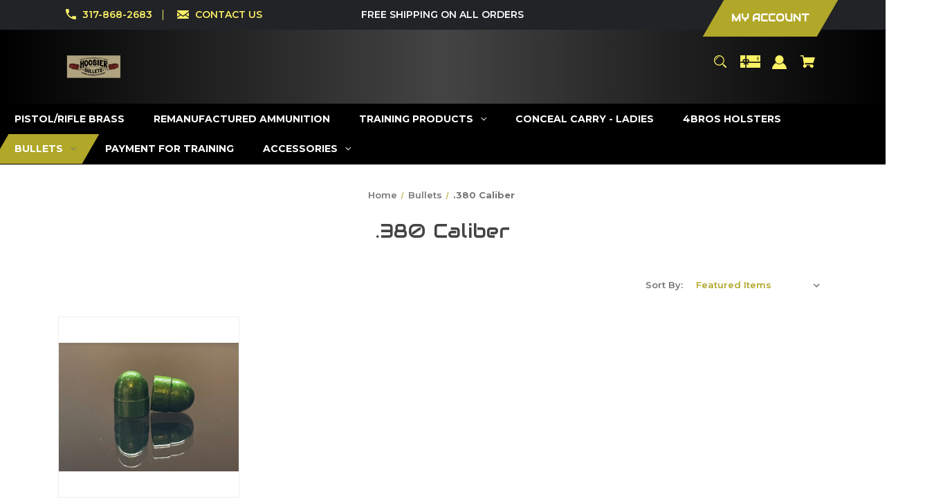

--- FILE ---
content_type: text/html; charset=UTF-8
request_url: https://hoosierbullets.com/380-caliber/
body_size: 19474
content:


<!DOCTYPE html>
<html class="no-js" lang="en">
    <head>
        <title>Bullets - .380 Caliber - Hoosier Bullets and Training</title>
        <link rel="dns-prefetch preconnect" href="https://cdn11.bigcommerce.com/s-3xml4ur2qm" crossorigin><link rel="dns-prefetch preconnect" href="https://fonts.googleapis.com/" crossorigin><link rel="dns-prefetch preconnect" href="https://fonts.gstatic.com/" crossorigin>
        <meta name="keywords" content="9mm, 40cal ,45cal ,38cal, hi-tek, lead bullets"><link rel='canonical' href='https://hoosierbullets.com/380-caliber/' /><meta name='platform' content='bigcommerce.stencil' />
        
        

        <link href="https://cdn11.bigcommerce.com/s-3xml4ur2qm/product_images/Favicon.png" rel="shortcut icon">
        <meta name="viewport" content="width=device-width, initial-scale=1">

        <script nonce="">
            document.documentElement.className = document.documentElement.className.replace('no-js', 'js');
        </script>

        <script nonce="">
    function browserSupportsAllFeatures() {
        return window.Promise
            && window.fetch
            && window.URL
            && window.URLSearchParams
            && window.WeakMap
            // object-fit support
            && ('objectFit' in document.documentElement.style);
    }

    function loadScript(src) {
        var js = document.createElement('script');
        js.src = src;
        js.onerror = function () {
            console.error('Failed to load polyfill script ' + src);
        };
        document.head.appendChild(js);
    }

    if (!browserSupportsAllFeatures()) {
        loadScript('https://cdn11.bigcommerce.com/s-3xml4ur2qm/stencil/cb9b44a0-a3db-013e-04b4-3ed10d56838d/dist/theme-bundle.polyfills.js');
    }
</script>
        <script nonce="">window.consentManagerTranslations = `{"locale":"en","locales":{"consent_manager.data_collection_warning":"en","consent_manager.accept_all_cookies":"en","consent_manager.gdpr_settings":"en","consent_manager.data_collection_preferences":"en","consent_manager.manage_data_collection_preferences":"en","consent_manager.use_data_by_cookies":"en","consent_manager.data_categories_table":"en","consent_manager.allow":"en","consent_manager.accept":"en","consent_manager.deny":"en","consent_manager.dismiss":"en","consent_manager.reject_all":"en","consent_manager.category":"en","consent_manager.purpose":"en","consent_manager.functional_category":"en","consent_manager.functional_purpose":"en","consent_manager.analytics_category":"en","consent_manager.analytics_purpose":"en","consent_manager.targeting_category":"en","consent_manager.advertising_category":"en","consent_manager.advertising_purpose":"en","consent_manager.essential_category":"en","consent_manager.esential_purpose":"en","consent_manager.yes":"en","consent_manager.no":"en","consent_manager.not_available":"en","consent_manager.cancel":"en","consent_manager.save":"en","consent_manager.back_to_preferences":"en","consent_manager.close_without_changes":"en","consent_manager.unsaved_changes":"en","consent_manager.by_using":"en","consent_manager.agree_on_data_collection":"en","consent_manager.change_preferences":"en","consent_manager.cancel_dialog_title":"en","consent_manager.privacy_policy":"en","consent_manager.allow_category_tracking":"en","consent_manager.disallow_category_tracking":"en"},"translations":{"consent_manager.data_collection_warning":"We use cookies (and other similar technologies) to collect data to improve your shopping experience.","consent_manager.accept_all_cookies":"Accept All Cookies","consent_manager.gdpr_settings":"Settings","consent_manager.data_collection_preferences":"Website Data Collection Preferences","consent_manager.manage_data_collection_preferences":"Manage Website Data Collection Preferences","consent_manager.use_data_by_cookies":" uses data collected by cookies and JavaScript libraries to improve your shopping experience.","consent_manager.data_categories_table":"The table below outlines how we use this data by category. To opt out of a category of data collection, select 'No' and save your preferences.","consent_manager.allow":"Allow","consent_manager.accept":"Accept","consent_manager.deny":"Deny","consent_manager.dismiss":"Dismiss","consent_manager.reject_all":"Reject all","consent_manager.category":"Category","consent_manager.purpose":"Purpose","consent_manager.functional_category":"Functional","consent_manager.functional_purpose":"Enables enhanced functionality, such as videos and live chat. If you do not allow these, then some or all of these functions may not work properly.","consent_manager.analytics_category":"Analytics","consent_manager.analytics_purpose":"Provide statistical information on site usage, e.g., web analytics so we can improve this website over time.","consent_manager.targeting_category":"Targeting","consent_manager.advertising_category":"Advertising","consent_manager.advertising_purpose":"Used to create profiles or personalize content to enhance your shopping experience.","consent_manager.essential_category":"Essential","consent_manager.esential_purpose":"Essential for the site and any requested services to work, but do not perform any additional or secondary function.","consent_manager.yes":"Yes","consent_manager.no":"No","consent_manager.not_available":"N/A","consent_manager.cancel":"Cancel","consent_manager.save":"Save","consent_manager.back_to_preferences":"Back to Preferences","consent_manager.close_without_changes":"You have unsaved changes to your data collection preferences. Are you sure you want to close without saving?","consent_manager.unsaved_changes":"You have unsaved changes","consent_manager.by_using":"By using our website, you're agreeing to our","consent_manager.agree_on_data_collection":"By using our website, you're agreeing to the collection of data as described in our ","consent_manager.change_preferences":"You can change your preferences at any time","consent_manager.cancel_dialog_title":"Are you sure you want to cancel?","consent_manager.privacy_policy":"Privacy Policy","consent_manager.allow_category_tracking":"Allow [CATEGORY_NAME] tracking","consent_manager.disallow_category_tracking":"Disallow [CATEGORY_NAME] tracking"}}`;</script>

        <script nonce="">
            window.lazySizesConfig = window.lazySizesConfig || {};
            window.lazySizesConfig.loadMode = 1;
        </script>
        <script nonce="" async src="https://cdn11.bigcommerce.com/s-3xml4ur2qm/stencil/cb9b44a0-a3db-013e-04b4-3ed10d56838d/dist/theme-bundle.head_async.js"></script>
        
        <link href="https://fonts.googleapis.com/css?family=Montserrat:700,500,600%7CAudiowide:400&display=block" rel="stylesheet">
        
        <script nonce="" async src="https://cdn11.bigcommerce.com/s-3xml4ur2qm/stencil/cb9b44a0-a3db-013e-04b4-3ed10d56838d/dist/theme-bundle.font.js"></script>

        <link data-stencil-stylesheet href="https://cdn11.bigcommerce.com/s-3xml4ur2qm/stencil/cb9b44a0-a3db-013e-04b4-3ed10d56838d/css/theme-42badee0-abbd-013e-915a-6ae9a013e0a0.css" rel="stylesheet">

        <!-- Start Tracking Code for analytics_facebook -->

<script>
!function(f,b,e,v,n,t,s){if(f.fbq)return;n=f.fbq=function(){n.callMethod?n.callMethod.apply(n,arguments):n.queue.push(arguments)};if(!f._fbq)f._fbq=n;n.push=n;n.loaded=!0;n.version='2.0';n.queue=[];t=b.createElement(e);t.async=!0;t.src=v;s=b.getElementsByTagName(e)[0];s.parentNode.insertBefore(t,s)}(window,document,'script','https://connect.facebook.net/en_US/fbevents.js');

fbq('set', 'autoConfig', 'false', '351916067200365');
fbq('dataProcessingOptions', ['LDU'], 0, 0);
fbq('init', '351916067200365', {"external_id":"47e373a8-ca3d-4486-aa21-9f41d71c9701"});
fbq('set', 'agent', 'bigcommerce', '351916067200365');

function trackEvents() {
    var pathName = window.location.pathname;

    fbq('track', 'PageView', {}, "");

    // Search events start -- only fire if the shopper lands on the /search.php page
    if (pathName.indexOf('/search.php') === 0 && getUrlParameter('search_query')) {
        fbq('track', 'Search', {
            content_type: 'product_group',
            content_ids: [],
            search_string: getUrlParameter('search_query')
        });
    }
    // Search events end

    // Wishlist events start -- only fire if the shopper attempts to add an item to their wishlist
    if (pathName.indexOf('/wishlist.php') === 0 && getUrlParameter('added_product_id')) {
        fbq('track', 'AddToWishlist', {
            content_type: 'product_group',
            content_ids: []
        });
    }
    // Wishlist events end

    // Lead events start -- only fire if the shopper subscribes to newsletter
    if (pathName.indexOf('/subscribe.php') === 0 && getUrlParameter('result') === 'success') {
        fbq('track', 'Lead', {});
    }
    // Lead events end

    // Registration events start -- only fire if the shopper registers an account
    if (pathName.indexOf('/login.php') === 0 && getUrlParameter('action') === 'account_created') {
        fbq('track', 'CompleteRegistration', {}, "");
    }
    // Registration events end

    

    function getUrlParameter(name) {
        var cleanName = name.replace(/[\[]/, '\[').replace(/[\]]/, '\]');
        var regex = new RegExp('[\?&]' + cleanName + '=([^&#]*)');
        var results = regex.exec(window.location.search);
        return results === null ? '' : decodeURIComponent(results[1].replace(/\+/g, ' '));
    }
}

if (window.addEventListener) {
    window.addEventListener("load", trackEvents, false)
}
</script>
<noscript><img height="1" width="1" style="display:none" alt="null" src="https://www.facebook.com/tr?id=351916067200365&ev=PageView&noscript=1&a=plbigcommerce1.2&eid="/></noscript>

<!-- End Tracking Code for analytics_facebook -->

<!-- Start Tracking Code for analytics_googleanalytics4 -->

<script data-cfasync="false" src="https://cdn11.bigcommerce.com/shared/js/google_analytics4_bodl_subscribers-358423becf5d870b8b603a81de597c10f6bc7699.js" integrity="sha256-gtOfJ3Avc1pEE/hx6SKj/96cca7JvfqllWA9FTQJyfI=" crossorigin="anonymous"></script>
<script data-cfasync="false">
  (function () {
    window.dataLayer = window.dataLayer || [];

    function gtag(){
        dataLayer.push(arguments);
    }

    function initGA4(event) {
         function setupGtag() {
            function configureGtag() {
                gtag('js', new Date());
                gtag('set', 'developer_id.dMjk3Nj', true);
                gtag('config', 'G-WJ9ZNR5H08');
            }

            var script = document.createElement('script');

            script.src = 'https://www.googletagmanager.com/gtag/js?id=G-WJ9ZNR5H08';
            script.async = true;
            script.onload = configureGtag;

            document.head.appendChild(script);
        }

        setupGtag();

        if (typeof subscribeOnBodlEvents === 'function') {
            subscribeOnBodlEvents('G-WJ9ZNR5H08', false);
        }

        window.removeEventListener(event.type, initGA4);
    }

    

    var eventName = document.readyState === 'complete' ? 'consentScriptsLoaded' : 'DOMContentLoaded';
    window.addEventListener(eventName, initGA4, false);
  })()
</script>

<!-- End Tracking Code for analytics_googleanalytics4 -->


<script type="text/javascript">
fbq('track', 'ViewCategory', {"content_ids":["227"],"content_type":"product_group","content_category":".380 Caliber"});
</script>
<script type="text/javascript">
var BCData = {};
</script>

 <script data-cfasync="false" src="https://microapps.bigcommerce.com/bodl-events/1.9.4/index.js" integrity="sha256-Y0tDj1qsyiKBRibKllwV0ZJ1aFlGYaHHGl/oUFoXJ7Y=" nonce="" crossorigin="anonymous"></script>
 <script data-cfasync="false" nonce="">

 (function() {
    function decodeBase64(base64) {
       const text = atob(base64);
       const length = text.length;
       const bytes = new Uint8Array(length);
       for (let i = 0; i < length; i++) {
          bytes[i] = text.charCodeAt(i);
       }
       const decoder = new TextDecoder();
       return decoder.decode(bytes);
    }
    window.bodl = JSON.parse(decodeBase64("[base64]"));
 })()

 </script>

<script nonce="">
(function () {
    var xmlHttp = new XMLHttpRequest();

    xmlHttp.open('POST', 'https://bes.gcp.data.bigcommerce.com/nobot');
    xmlHttp.setRequestHeader('Content-Type', 'application/json');
    xmlHttp.send('{"store_id":"1000847204","timezone_offset":"-5.0","timestamp":"2026-01-26T17:42:24.95647400Z","visit_id":"d753cbe4-e2a9-437a-a731-95030e1140b9","channel_id":1}');
})();
</script>

    </head>
    <body class="style-parallel  swatch-endabled">
        <svg data-src="https://cdn11.bigcommerce.com/s-3xml4ur2qm/stencil/cb9b44a0-a3db-013e-04b4-3ed10d56838d/img/icon-sprite.svg" class="icons-svg-sprite"></svg>

        <a href="#main-content" class="skip-to-main-link">Skip to main content</a>

<div data-content-region="home_above_announcments"></div>
<div data-content-region="home_above_announcments--global"><div data-layout-id="5420dc38-5ab4-4d97-a48c-a4d50de8181a">       <div data-sub-layout-container="4bed29b6-6f28-418e-a787-522e9b9a7eef" data-layout-name="Layout">
    <style data-container-styling="4bed29b6-6f28-418e-a787-522e9b9a7eef">
        [data-sub-layout-container="4bed29b6-6f28-418e-a787-522e9b9a7eef"] {
            box-sizing: border-box;
            display: flex;
            flex-wrap: wrap;
            z-index: 0;
            position: relative;
            height: ;
            padding-top: 0px;
            padding-right: 0px;
            padding-bottom: 0px;
            padding-left: 0px;
            margin-top: 0px;
            margin-right: 0px;
            margin-bottom: 0px;
            margin-left: 0px;
            border-width: 0px;
            border-style: solid;
            border-color: #333333;
        }

        [data-sub-layout-container="4bed29b6-6f28-418e-a787-522e9b9a7eef"]:after {
            display: block;
            position: absolute;
            top: 0;
            left: 0;
            bottom: 0;
            right: 0;
            background-size: cover;
            z-index: auto;
        }
    </style>

    <div data-sub-layout="cddd7b2d-0b99-402b-aa61-2cdc4c69e8cb">
        <style data-column-styling="cddd7b2d-0b99-402b-aa61-2cdc4c69e8cb">
            [data-sub-layout="cddd7b2d-0b99-402b-aa61-2cdc4c69e8cb"] {
                display: flex;
                flex-direction: column;
                box-sizing: border-box;
                flex-basis: 100%;
                max-width: 100%;
                z-index: 0;
                position: relative;
                height: ;
                padding-top: 0px;
                padding-right: 10.5px;
                padding-bottom: 0px;
                padding-left: 10.5px;
                margin-top: 0px;
                margin-right: 0px;
                margin-bottom: 0px;
                margin-left: 0px;
                border-width: 0px;
                border-style: solid;
                border-color: #333333;
                justify-content: center;
            }
            [data-sub-layout="cddd7b2d-0b99-402b-aa61-2cdc4c69e8cb"]:after {
                display: block;
                position: absolute;
                top: 0;
                left: 0;
                bottom: 0;
                right: 0;
                background-size: cover;
                z-index: auto;
            }
            @media only screen and (max-width: 700px) {
                [data-sub-layout="cddd7b2d-0b99-402b-aa61-2cdc4c69e8cb"] {
                    flex-basis: 100%;
                    max-width: 100%;
                }
            }
        </style>
    </div>
</div>

</div></div>

<div class="announcementBar">
  <div class="container">

    <div class="announcementBar-left announcement-enabled action-btn-enable">

      <div class="companyInfo">
        <svg height="15" xmlns="http://www.w3.org/2000/svg" viewBox="0 0 306.59 306.55">
          <path d="M85.24,6c4.6,1.57,9.14,3.49,11.33,8.11a24.56,24.56,0,0,1,2.59,9.64A209.15,209.15,0,0,0,109,84c2.19,6.79.17,12.76-4.84,17.77-11.63,11.66-23.22,23.36-34.89,35-1.42,1.4-1.78,2.39-.77,4.29q38,71.46,109.61,109.09c.44.23.9.43,2.06,1a17.12,17.12,0,0,1,1.77-2.51c11.33-11.4,22.73-22.72,34-34.16,5.62-5.69,12-7.34,19.65-4.88a195.67,195.67,0,0,0,56.15,9.32,33.49,33.49,0,0,1,10.77,1.87c5.46,2,8,6.91,9.68,12.19v65.87a7.1,7.1,0,0,0-.58,1c-3,8.71-8.79,13-18,12.72s-18.16-.53-27.19-1.4A282.09,282.09,0,0,1,197,295.47,288,288,0,0,1,89.3,226.59a287.09,287.09,0,0,1-61.94-93.36A289.26,289.26,0,0,1,5.61,24.57c-.07-7.7,3-13.49,10-17C16.81,7,18.11,6.53,19.37,6Z" transform="translate(-5.61 -6)"/>
        </svg>
        <span><a href="tel:317-868-2683">317-868-2683</a></span>
      </div><!--.companyInfo ends-->

      <div class="emailInfo">
        <svg height="12px" xmlns="http://www.w3.org/2000/svg" viewBox="0 0 400 280">
          <polygon points="0 67.5 0 214.22 104.8 146.1 0 67.5"/>
          <polygon points="400 214.22 400 67.5 295.2 146.1 400 214.22"/>
          <polygon points="200 217.5 130.36 165.27 0 250 0 280 400 280 400 250 269.64 165.27 200 217.5"/>
          <polygon points="0 30 200 180 400 30 400 0 0 0 0 30"/>
        </svg>
        <span><a href="mailto:jeff@hoosierbullets.com">CONTACT US</a></span>
      </div><!--.emailInfo ends-->

    </div><!--.top-left ends-->

    <div class="announcementBar-center store-number-enable store-email-enable action-btn-enable">
      FREE SHIPPING ON ALL ORDERS
    </div>

    <div class="announcementBar-right store-number-enable store-email-enable announcement-enabled">
      <div>
        <div>
          <a class="style-action" href="/login.php"><span>MY ACCOUNT</span></a>
        </div>
      </div>
    </div>


  </div>
</div><!--.top-bar ends-->


<header id="header" class="header gradient-bg headerSticky" role="banner"  data-apitok="eyJ0eXAiOiJKV1QiLCJhbGciOiJFUzI1NiJ9.[base64].HWldcV77Y7F5ZUKn16oASjdj0ok6IvlFB2hqmFGgwuwz72lYtI0y_1C3Haa1xEDlsdq1bBy7wTz1caSsZx2B4w">

    <div class="container">

      <div class="mobile-header">
        <div class="headerLeft-mobile">
          <a href="#" class="mobileMenu-toggle" data-mobile-menu-toggle="menu">
              <span class="mobileMenu-toggleIcon">Toggle menu</span>
          </a>
        </div>

        <div class="headerCenter-mobile">
              <div class="header-logo">
                  <a href="https://hoosierbullets.com/" class="header-logo__link" data-header-logo-link>
        <div class="header-logo-image-container">
            <img class="header-logo-image"
                 src="https://cdn11.bigcommerce.com/s-3xml4ur2qm/images/stencil/250x100/image0_1655981604__26226.original.png"
                 srcset="https://cdn11.bigcommerce.com/s-3xml4ur2qm/images/stencil/250x100/image0_1655981604__26226.original.png 1x, https://cdn11.bigcommerce.com/s-3xml4ur2qm/images/stencil/500x200/image0_1655981604__26226.original.png 2x"
                 alt="Hoosier Bullets"
                 title="Hoosier Bullets">
        </div>
</a>
              </div>
        </div>

        <div class="headerRight-mobile">
          <a class="navUser-action"
             data-cart-preview
             data-dropdown="cart-preview-dropdown"
             data-options="align:right"
             href="/cart.php"
             aria-label="Cart with 0 items"
          >
              

  <svg height="18" xmlns="http://www.w3.org/2000/svg" viewBox="0 0 453.63 400.65">
    <path d="M374.27,324a52.38,52.38,0,0,0-21.5-4.6H143.87l-7.68-45.06H399.36L453.63,93.57H105.47L93.7,26.49H0V58.75H66.05L111.62,325A54.38,54.38,0,0,0,87,397.18c12.8,26.62,45.57,37.38,72.19,24.58a54.59,54.59,0,0,0,25.6-70.15H303.62a53.72,53.72,0,0,0,27.64,70.66c27.14,11.77,58.88-.51,70.66-27.65C414.21,367.48,401.41,335.74,374.27,324Z" transform="translate(0 -26.49)"/>
  </svg>
              <span class="headerTitle navUser-item-cartLabel">Cart</span>
              <span class="countPill cart-quantity"></span>
          </a>
        </div>
      </div><!--.mobile-header ends-->


      <div class="headerLeft logo-active">


              <div class="header-logo">
                  <a href="https://hoosierbullets.com/" class="header-logo__link" data-header-logo-link>
        <div class="header-logo-image-container">
            <img class="header-logo-image"
                 src="https://cdn11.bigcommerce.com/s-3xml4ur2qm/images/stencil/250x100/image0_1655981604__26226.original.png"
                 srcset="https://cdn11.bigcommerce.com/s-3xml4ur2qm/images/stencil/250x100/image0_1655981604__26226.original.png 1x, https://cdn11.bigcommerce.com/s-3xml4ur2qm/images/stencil/500x200/image0_1655981604__26226.original.png 2x"
                 alt="Hoosier Bullets"
                 title="Hoosier Bullets">
        </div>
</a>
              </div>


      </div><!--.headerLeft ends-->


      <div class="headerCenter">

          
<div class="main-nav novisib">
  <ul>
         <li class="navPages-item navPages-item-page">
             <a class="navPages-action style-action"
                href="https://hoosierbullets.com/manufacturing-process/"
                aria-label="Manufacturing Process"
             >
                 <span>Manufacturing Process</span>
             </a>

         </li>
         <li class="navPages-item navPages-item-page">
             <a class="navPages-action style-action"
                href="https://hoosierbullets.com/partners/"
                aria-label="Partners"
             >
                 <span>Partners</span>
             </a>

         </li>
         <li class="navPages-item navPages-item-page">
             <a class="navPages-action style-action"
                href="https://hoosierbullets.com/terms-and-conditions/"
                aria-label="Terms and Conditions"
             >
                 <span>Terms and Conditions</span>
             </a>

         </li>
         <li class="navPages-item navPages-item-page">
             <a class="navPages-action style-action"
                href="https://hoosierbullets.com/training-schedule/"
                aria-label="Training Schedule"
             >
                 <span>Training Schedule</span>
             </a>

         </li>
         <li class="navPages-item navPages-item-page">
             <a class="navPages-action style-action"
                href="https://hoosierbullets.com/blog/"
                aria-label="Blog"
             >
                 <span>Blog</span>
             </a>

         </li>
         <li class="navPages-item navPages-item-page">
             <a class="navPages-action style-action"
                href="https://hoosierbullets.com/shipping-and-returns/"
                aria-label="Shipping and Returns"
             >
                 <span>Shipping and Returns</span>
             </a>

         </li>
         <li class="navPages-item navPages-item-page">
             <a class="navPages-action style-action"
                href="https://hoosierbullets.com/contact-us/"
                aria-label="Contact Us"
             >
                 <span>Contact Us</span>
             </a>

         </li>
   </ul>
</div><!--.main-nav ends-->

      </div><!--.headerCenter ends-->


      <div class="headerRight logo-active">
        <nav class="navUser">

    <ul class="navUser-section navUser-section--alt">

        <li class="navUser-item">
            <a class="navUser-action navUser-item--compare"
               href="/compare"
               data-compare-nav
               aria-label="Compare"
            >
            <svg role="img" aria-labelledby="usericontitle  usericondesc" height="20" xmlns="http://www.w3.org/2000/svg" viewBox="0 0 18.08 15.31">
              <title id="usericontitle">User Icon image</title>
              <desc id="usericondesc">Filled in black circle with a filled in black body shape underneath</desc>
              <path d="M6.5,10.28a.36.36,0,0,0-.26.11.36.36,0,0,0-.12.27v2.55H1v-11H8.54V3.61a.88.88,0,0,1,.53-.17h.55V1.73a.35.35,0,0,0-.35-.34H.34A.34.34,0,0,0,0,1.73v12a.35.35,0,0,0,.34.35H7A.32.32,0,0,0,7.26,14l.85-.95V10.28Z" transform="translate(0 -1.39)"/><path class="cls-1" d="M5.48,9.18,7.69,7.36a.22.22,0,0,0,0-.31c-.22-.22-2.28-1.77-2.28-1.77s-.28-.28-.28.09v1H2s-.13,0-.13.17V7.93c0,.24.16.2.16.2H5.22v1C5.22,9.46,5.48,9.18,5.48,9.18Z" transform="translate(0 -1.39)"/>
              <path d="M17.74,4H8.8a.34.34,0,0,0-.34.34V16.35a.34.34,0,0,0,.34.34h6.67a.33.33,0,0,0,.25-.11L18,14a.35.35,0,0,0,.09-.23V4.3A.34.34,0,0,0,17.74,4ZM17,12.86H15a.37.37,0,0,0-.27.11.39.39,0,0,0-.11.27v2.55H9.49v-11H17v8Z" transform="translate(0 -1.39)"/><path class="cls-1" d="M12.65,12.29s.28.27.28-.09v-.95H16.1s.13,0,.13-.17V9.63c0-.23-.15-.19-.15-.19H12.86v-1c0-.3-.26,0-.26,0l-2.21,1.83a.21.21,0,0,0,0,.31C10.59,10.73,12.65,12.29,12.65,12.29Z" transform="translate(0 -1.39)"/>
            </svg>
             <span class="headerTitle">Compare</span>
             <span class="countPill countPill--positive countPill--alt"></span>
            </a>
        </li>


        <li class="navUser-item">

          <a class="navUser-action navUser-action--quickSearch"
             href="#" data-search="quickSearch"
             aria-controls="quickSearch"
             aria-expanded="false"
             aria-label="Search"
          >
          <svg role="img" aria-labelledby="quicksearchicontitle  quicksearchicondesc" height="18" xmlns="http://www.w3.org/2000/svg" xmlns:xlink="http://www.w3.org/1999/xlink" x="0px" y="0px" viewBox="0 0 413.1 413.1" enable-background="new 0 0 413.1 413.1" xml:space="preserve">
            <title id="quicksearchicontitle">Magnifying glass image</title>
            <desc id="quicksearchicondesc">Large red circle with a black border</desc>
            <path d="M289.5,49.6c-66.1-66.2-173.8-66.2-239.9,0c-66.1,66.1-66.1,173.8,0,239.9c63.9,63.9,166.4,66.1,233,6.6l13.5,13.5
                      c-3.4,8.6-1.6,18.7,5.3,25.6l71,71c9.3,9.3,24.5,9.3,33.8,0c9.3-9.3,9.3-24.5,0-33.8l-71-71c-6.9-6.9-17-8.7-25.6-5.3l-13.5-13.5
                      C355.6,216,353.4,113.5,289.5,49.6z M69.9,269.3c-55-55-55-144.4,0-199.4c55-55,144.4-55,199.4,0s55,144.4,0,199.4
                      S124.9,324.2,69.9,269.3z"></path>
            <path d="M103.4,102.1c24-24,51.9-41.4,81.3-52.3c-33.2-1.9-68.8,11-96.2,38.4c-27.7,27.7-40.6,63.9-38.2,97.6 C61,155.6,78.7,126.8,103.4,102.1z"></path>
          </svg>
          <span class="headerTitle">Search</span>
          </a>
        </li>


            <li class="navUser-item">
              <a class="navUser-action gift-cert"
                 href="/giftcertificates.php"
                 aria-label="Gift Certificates"
              >
              <svg role="img" aria-labelledby="giftcerttitle  giftcertdesc" height="18" xmlns="http://www.w3.org/2000/svg" viewBox="0 0 512 325.32">
                <title id="giftcerttitle">Gift card image</title>
                <desc id="giftcertdesc">Large square black image with a bow ontop</desc>
                <path d="M118.93,226.9a17,17,0,0,0-24,24.16c3.3,3.23,17.13,6.89,33,9.15-2.82-19-6.62-30.63-8.95-33.31Z" transform="translate(0 -93.34)"/>
                <path d="M183,222a16.89,16.89,0,0,0-12,5c-2.29,2.62-6.07,14.22-8.9,33.24,15.85-2.26,29.69-5.92,33-9.15A17,17,0,0,0,183,222Z" transform="translate(0 -93.34)"/>
                <path d="M59.91,239a47,47,0,0,1,70-41V93.34H0V262H65.92A46.68,46.68,0,0,1,59.91,239Z" transform="translate(0 -93.34)"/>
                <path d="M100.49,342.7,79.28,321.48,108.74,292H0V418.66H130V313.23Z" transform="translate(0 -93.34)"/>
                <path d="M210.63,321.48,189.42,342.7,160,313.23V418.66H512V292H181.17Z" transform="translate(0 -93.34)"/>
                <path d="M160,93.34V198a47,47,0,0,1,64,64H512V93.34ZM453,212.78v9.48H441.14v-9.69a33,33,0,0,1-17.63-9.27l8.6-8.14c3.49,3.69,9.64,6.17,15.3,6.17,6,0,13-1.88,13-7.15v-.05c.05-6.28-4.14-8.18-14.44-11.29-4.81-1.46-9.79-3-13.87-5.77a17.79,17.79,0,0,1-8.1-15.45c0-9.38,6.63-16.27,17.16-18.58V133.1H453v9.29a36.8,36.8,0,0,1,15.74,5.19l-6.42,9.95a26,26,0,0,0-13-3.5c-6.23,0-13.5,2-13.5,7.59,0,5,3.05,6.7,13.55,9.88,5,1.52,10.26,3.1,14.55,6.14,5.56,3.94,8.35,9.51,8.3,16.57C472.22,204.06,464.69,211.1,453,212.78Z" transform="translate(0 -93.34)"/>
              </svg>
                  <span class="headerTitle hidden">Gift</span>
                  <!-- <span class="headerTitle">Gift Certificates</span> -->
              </a>
            </li>


        <li class="navUser-item navUser-item--account">
                <a class="navUser-action"
                   href="/login.php"
                   aria-label="Sign in"
                >
                    <svg height="20" xmlns="http://www.w3.org/2000/svg" viewBox="0 0 198.27 187.04">
	<path d="M5,182.57c.49-2.31,1-4.63,1.47-6.94,6.15-27.71,21.37-49.08,45.23-64.36,1.84-1.18,3.81-3.1,5.67-3s3.41,2.27,5.06,3.59c15.59,12.4,33.22,17.26,52.91,14a62.73,62.73,0,0,0,33.26-16.56c1.34-1.26,2.28-1.39,3.9-.45q40.29,23.4,49.79,69c.38,1.83.66,3.68.91,5.53a7.28,7.28,0,0,1-6.46,8.18,25.64,25.64,0,0,1-3.28.15q-89.36,0-178.71.05c-4.49,0-7.91-1.3-9.75-5.63Z" transform="translate(-5 -4.65)"/>
	<path d="M104.08,118.21c-31.14-.14-56.73-25.72-56.73-56.74,0-31.3,25.91-57.09,57-56.82a56.72,56.72,0,0,1,56.58,56.94C160.72,93,135,118.34,104.08,118.21Z" transform="translate(-5 -4.65)"/>
</svg>
                    <span class="headerTitle">Sign in</span>
                </a>
                    <span class="navUser-or hidden">or</span>
                    <a class="navUser-action hide_signup"
                       href="/login.php?action&#x3D;create_account"
                       aria-label="Register"
                    >
                        Register
                    </a>
        </li>

        <li class="navUser-item navUser-item--cart">
            <a class="navUser-action"
               data-cart-preview
               data-dropdown="cart-preview-dropdown"
               data-options="align:right"
               href="/cart.php"
               aria-label="Cart with 0 items"
            >
                

  <svg height="18" xmlns="http://www.w3.org/2000/svg" viewBox="0 0 453.63 400.65">
    <path d="M374.27,324a52.38,52.38,0,0,0-21.5-4.6H143.87l-7.68-45.06H399.36L453.63,93.57H105.47L93.7,26.49H0V58.75H66.05L111.62,325A54.38,54.38,0,0,0,87,397.18c12.8,26.62,45.57,37.38,72.19,24.58a54.59,54.59,0,0,0,25.6-70.15H303.62a53.72,53.72,0,0,0,27.64,70.66c27.14,11.77,58.88-.51,70.66-27.65C414.21,367.48,401.41,335.74,374.27,324Z" transform="translate(0 -26.49)"/>
  </svg>
                <span class="headerTitle navUser-item-cartLabel">Cart</span>
                <span class="countPill cart-quantity"></span>
            </a>

            <div class="dropdown-menu" id="cart-preview-dropdown" data-dropdown-content aria-hidden="true"></div>
        </li>

        <li class="navUser-item navUser-item--currency">
                  </li>
    </ul>

    <div class="dropdown dropdown--quickSearch" id="quickSearch" aria-hidden="true" data-prevent-quick-search-close>
        <div class="closeSearch">
          <button class="closeSearch-btn"><span>Close</span></button>
        </div>
        <div class="container">
    <form class="form" onsubmit="return false" data-url="/search.php" data-quick-search-form>
        <fieldset class="form-fieldset">
            <div class="form-field">
                <label class="is-srOnly" for="nav-quick-search">Search</label>
                <input class="form-input"
                       data-search-quick
                       name="nav-quick-search"
                       id="nav-quick-search"
                       data-error-message="Search field cannot be empty."
                       placeholder="Search the store"
                       autocomplete="off"
                >
            </div>

            <button class="quickSearch-magnifying-glass" type="submit">
              <svg role="img" aria-labelledby="quicksearchicontitledesktop  quicksearchicondescdesktop" height="18" xmlns="http://www.w3.org/2000/svg" xmlns:xlink="http://www.w3.org/1999/xlink" x="0px" y="0px" viewBox="0 0 413.1 413.1" enable-background="new 0 0 413.1 413.1" xml:space="preserve">
                <title id="quicksearchicontitledesktop">Magnifying glass image</title>
                <desc id="quicksearchicondescdesktop">Large red circle with a black border</desc>
                <path d="M289.5,49.6c-66.1-66.2-173.8-66.2-239.9,0c-66.1,66.1-66.1,173.8,0,239.9c63.9,63.9,166.4,66.1,233,6.6l13.5,13.5
                          c-3.4,8.6-1.6,18.7,5.3,25.6l71,71c9.3,9.3,24.5,9.3,33.8,0c9.3-9.3,9.3-24.5,0-33.8l-71-71c-6.9-6.9-17-8.7-25.6-5.3l-13.5-13.5
                          C355.6,216,353.4,113.5,289.5,49.6z M69.9,269.3c-55-55-55-144.4,0-199.4c55-55,144.4-55,199.4,0s55,144.4,0,199.4
                          S124.9,324.2,69.9,269.3z"></path>
                <path d="M103.4,102.1c24-24,51.9-41.4,81.3-52.3c-33.2-1.9-68.8,11-96.2,38.4c-27.7,27.7-40.6,63.9-38.2,97.6 C61,155.6,78.7,126.8,103.4,102.1z"></path>
              </svg>
            </button>
        </fieldset>
    </form>
    <section class="quickSearchResults" data-bind="html: results"></section>
    <p role="status"
       aria-live="polite"
       class="aria-description--hidden"
       data-search-aria-message-predefined-text="product results for"
    ></p>





    <div class="searchproduct-holder">


      <div class="searchpopular-products">
          <h3>Most Popular</h3>
          <ul>
              <li class="searchproduct-list">
                  <a href="https://hoosierbullets.com/9mm-124-grain-rn-hi-tek-coated-no-groove/">
                    <div class="searchproduct-img">
                      <img src="https://cdn11.bigcommerce.com/s-3xml4ur2qm/images/stencil/160w/products/192/676/image000001__37394.1614806714.jpg?c=1" alt="9mm 124 grain RN Hi-Tek coated (no groove)" title="9mm 124 grain RN Hi-Tek coated (no groove)" data-sizes="auto"
    srcset="[data-uri]"
data-srcset="https://cdn11.bigcommerce.com/s-3xml4ur2qm/images/stencil/80w/products/192/676/image000001__37394.1614806714.jpg?c=1 80w, https://cdn11.bigcommerce.com/s-3xml4ur2qm/images/stencil/160w/products/192/676/image000001__37394.1614806714.jpg?c=1 160w, https://cdn11.bigcommerce.com/s-3xml4ur2qm/images/stencil/320w/products/192/676/image000001__37394.1614806714.jpg?c=1 320w, https://cdn11.bigcommerce.com/s-3xml4ur2qm/images/stencil/640w/products/192/676/image000001__37394.1614806714.jpg?c=1 640w, https://cdn11.bigcommerce.com/s-3xml4ur2qm/images/stencil/960w/products/192/676/image000001__37394.1614806714.jpg?c=1 960w, https://cdn11.bigcommerce.com/s-3xml4ur2qm/images/stencil/1280w/products/192/676/image000001__37394.1614806714.jpg?c=1 1280w, https://cdn11.bigcommerce.com/s-3xml4ur2qm/images/stencil/1920w/products/192/676/image000001__37394.1614806714.jpg?c=1 1920w, https://cdn11.bigcommerce.com/s-3xml4ur2qm/images/stencil/2560w/products/192/676/image000001__37394.1614806714.jpg?c=1 2560w"

class="lazyload card-image"

 />
                    </div>
                    <div class="searchproduct-name">
                      9mm 124 grain RN Hi-Tek coated (no groove)
                    </div>
                  </a>
              </li>
              <li class="searchproduct-list">
                  <a href="https://hoosierbullets.com/38-caliber-158-grain-swc-hi-tech-coated/">
                    <div class="searchproduct-img">
                      <img src="https://cdn11.bigcommerce.com/s-3xml4ur2qm/images/stencil/160w/products/129/513/ACFEFC93-BD52-4D48-8A7D-0B386129CAB7__62731.1581085609.jpg?c=1" alt="38 caliber Hi-tek coated close up" title="38 caliber Hi-tek coated close up" data-sizes="auto"
    srcset="[data-uri]"
data-srcset="https://cdn11.bigcommerce.com/s-3xml4ur2qm/images/stencil/80w/products/129/513/ACFEFC93-BD52-4D48-8A7D-0B386129CAB7__62731.1581085609.jpg?c=1 80w, https://cdn11.bigcommerce.com/s-3xml4ur2qm/images/stencil/160w/products/129/513/ACFEFC93-BD52-4D48-8A7D-0B386129CAB7__62731.1581085609.jpg?c=1 160w, https://cdn11.bigcommerce.com/s-3xml4ur2qm/images/stencil/320w/products/129/513/ACFEFC93-BD52-4D48-8A7D-0B386129CAB7__62731.1581085609.jpg?c=1 320w, https://cdn11.bigcommerce.com/s-3xml4ur2qm/images/stencil/640w/products/129/513/ACFEFC93-BD52-4D48-8A7D-0B386129CAB7__62731.1581085609.jpg?c=1 640w, https://cdn11.bigcommerce.com/s-3xml4ur2qm/images/stencil/960w/products/129/513/ACFEFC93-BD52-4D48-8A7D-0B386129CAB7__62731.1581085609.jpg?c=1 960w, https://cdn11.bigcommerce.com/s-3xml4ur2qm/images/stencil/1280w/products/129/513/ACFEFC93-BD52-4D48-8A7D-0B386129CAB7__62731.1581085609.jpg?c=1 1280w, https://cdn11.bigcommerce.com/s-3xml4ur2qm/images/stencil/1920w/products/129/513/ACFEFC93-BD52-4D48-8A7D-0B386129CAB7__62731.1581085609.jpg?c=1 1920w, https://cdn11.bigcommerce.com/s-3xml4ur2qm/images/stencil/2560w/products/129/513/ACFEFC93-BD52-4D48-8A7D-0B386129CAB7__62731.1581085609.jpg?c=1 2560w"

class="lazyload card-image"

 />
                    </div>
                    <div class="searchproduct-name">
                      38 Caliber 158 Grain SWC Hi-Tech coated
                    </div>
                  </a>
              </li>
              <li class="searchproduct-list">
                  <a href="https://hoosierbullets.com/300-blackout-rn-coated-rifle-bullet/">
                    <div class="searchproduct-img">
                      <img src="https://cdn11.bigcommerce.com/s-3xml4ur2qm/images/stencil/160w/products/245/926/IMG_2151__56568.1646664931.jpg?c=1" alt="300 blackout 220 grain round nose" title="300 blackout 220 grain round nose" data-sizes="auto"
    srcset="[data-uri]"
data-srcset="https://cdn11.bigcommerce.com/s-3xml4ur2qm/images/stencil/80w/products/245/926/IMG_2151__56568.1646664931.jpg?c=1 80w, https://cdn11.bigcommerce.com/s-3xml4ur2qm/images/stencil/160w/products/245/926/IMG_2151__56568.1646664931.jpg?c=1 160w, https://cdn11.bigcommerce.com/s-3xml4ur2qm/images/stencil/320w/products/245/926/IMG_2151__56568.1646664931.jpg?c=1 320w, https://cdn11.bigcommerce.com/s-3xml4ur2qm/images/stencil/640w/products/245/926/IMG_2151__56568.1646664931.jpg?c=1 640w, https://cdn11.bigcommerce.com/s-3xml4ur2qm/images/stencil/960w/products/245/926/IMG_2151__56568.1646664931.jpg?c=1 960w, https://cdn11.bigcommerce.com/s-3xml4ur2qm/images/stencil/1280w/products/245/926/IMG_2151__56568.1646664931.jpg?c=1 1280w, https://cdn11.bigcommerce.com/s-3xml4ur2qm/images/stencil/1920w/products/245/926/IMG_2151__56568.1646664931.jpg?c=1 1920w, https://cdn11.bigcommerce.com/s-3xml4ur2qm/images/stencil/2560w/products/245/926/IMG_2151__56568.1646664931.jpg?c=1 2560w"

class="lazyload card-image"

 />
                    </div>
                    <div class="searchproduct-name">
                      300 Blackout  RN Coated Rifle Bullet
                    </div>
                  </a>
              </li>
              <li class="searchproduct-list">
                  <a href="https://hoosierbullets.com/45-caliber-230-hi-tek-coated-bullets/">
                    <div class="searchproduct-img">
                      <img src="https://cdn11.bigcommerce.com/s-3xml4ur2qm/images/stencil/160w/products/143/414/45-230_bullets.jpg_good_one__36041.1581087391.jpg?c=1" alt="45 Caliber 230 Grain RN Hi-Tek coated bullets" title="45 Caliber 230 Grain RN Hi-Tek coated bullets" data-sizes="auto"
    srcset="[data-uri]"
data-srcset="https://cdn11.bigcommerce.com/s-3xml4ur2qm/images/stencil/80w/products/143/414/45-230_bullets.jpg_good_one__36041.1581087391.jpg?c=1 80w, https://cdn11.bigcommerce.com/s-3xml4ur2qm/images/stencil/160w/products/143/414/45-230_bullets.jpg_good_one__36041.1581087391.jpg?c=1 160w, https://cdn11.bigcommerce.com/s-3xml4ur2qm/images/stencil/320w/products/143/414/45-230_bullets.jpg_good_one__36041.1581087391.jpg?c=1 320w, https://cdn11.bigcommerce.com/s-3xml4ur2qm/images/stencil/640w/products/143/414/45-230_bullets.jpg_good_one__36041.1581087391.jpg?c=1 640w, https://cdn11.bigcommerce.com/s-3xml4ur2qm/images/stencil/960w/products/143/414/45-230_bullets.jpg_good_one__36041.1581087391.jpg?c=1 960w, https://cdn11.bigcommerce.com/s-3xml4ur2qm/images/stencil/1280w/products/143/414/45-230_bullets.jpg_good_one__36041.1581087391.jpg?c=1 1280w, https://cdn11.bigcommerce.com/s-3xml4ur2qm/images/stencil/1920w/products/143/414/45-230_bullets.jpg_good_one__36041.1581087391.jpg?c=1 1920w, https://cdn11.bigcommerce.com/s-3xml4ur2qm/images/stencil/2560w/products/143/414/45-230_bullets.jpg_good_one__36041.1581087391.jpg?c=1 2560w"

class="lazyload card-image"

 />
                    </div>
                    <div class="searchproduct-name">
                      45 Caliber 230 Grain RN Hi-Tek coated bullets
                    </div>
                  </a>
              </li>
              <li class="searchproduct-list">
                  <a href="https://hoosierbullets.com/40-caliber-180-grain-swc-hi-tek-coated/">
                    <div class="searchproduct-img">
                      <img src="https://cdn11.bigcommerce.com/s-3xml4ur2qm/images/stencil/160w/products/134/398/59544605627--9EA0A311-CD14-4816-8220-D18AE9E2AD16__80569.1611944938.jpg?c=1" alt="40 Caliber 180 Grain FP Hi-Tek coated" title="40 Caliber 180 Grain FP Hi-Tek coated" data-sizes="auto"
    srcset="[data-uri]"
data-srcset="https://cdn11.bigcommerce.com/s-3xml4ur2qm/images/stencil/80w/products/134/398/59544605627--9EA0A311-CD14-4816-8220-D18AE9E2AD16__80569.1611944938.jpg?c=1 80w, https://cdn11.bigcommerce.com/s-3xml4ur2qm/images/stencil/160w/products/134/398/59544605627--9EA0A311-CD14-4816-8220-D18AE9E2AD16__80569.1611944938.jpg?c=1 160w, https://cdn11.bigcommerce.com/s-3xml4ur2qm/images/stencil/320w/products/134/398/59544605627--9EA0A311-CD14-4816-8220-D18AE9E2AD16__80569.1611944938.jpg?c=1 320w, https://cdn11.bigcommerce.com/s-3xml4ur2qm/images/stencil/640w/products/134/398/59544605627--9EA0A311-CD14-4816-8220-D18AE9E2AD16__80569.1611944938.jpg?c=1 640w, https://cdn11.bigcommerce.com/s-3xml4ur2qm/images/stencil/960w/products/134/398/59544605627--9EA0A311-CD14-4816-8220-D18AE9E2AD16__80569.1611944938.jpg?c=1 960w, https://cdn11.bigcommerce.com/s-3xml4ur2qm/images/stencil/1280w/products/134/398/59544605627--9EA0A311-CD14-4816-8220-D18AE9E2AD16__80569.1611944938.jpg?c=1 1280w, https://cdn11.bigcommerce.com/s-3xml4ur2qm/images/stencil/1920w/products/134/398/59544605627--9EA0A311-CD14-4816-8220-D18AE9E2AD16__80569.1611944938.jpg?c=1 1920w, https://cdn11.bigcommerce.com/s-3xml4ur2qm/images/stencil/2560w/products/134/398/59544605627--9EA0A311-CD14-4816-8220-D18AE9E2AD16__80569.1611944938.jpg?c=1 2560w"

class="lazyload card-image"

 />
                    </div>
                    <div class="searchproduct-name">
                      40 Caliber 180 Grain FP Hi-Tek coated
                    </div>
                  </a>
              </li>
          </ul>
      </div><!--.searchpopular-products ends-->

      <div class="searchlatest-products">
        <h3>Latest</h3>
        <ul>
            <li class="searchproduct-list">
              <a href="https://hoosierbullets.com/9mm-124-grain-new-ammunition/">
                <div class="searchproduct-img">
                  <img src="https://cdn11.bigcommerce.com/s-3xml4ur2qm/images/stencil/160w/products/313/1209/IMG_0362__56425.1758105596.1280.1280__96522.1764027432.jpg?c=1" alt="Kryptonite Green" title="Kryptonite Green" data-sizes="auto"
    srcset="[data-uri]"
data-srcset="https://cdn11.bigcommerce.com/s-3xml4ur2qm/images/stencil/80w/products/313/1209/IMG_0362__56425.1758105596.1280.1280__96522.1764027432.jpg?c=1 80w, https://cdn11.bigcommerce.com/s-3xml4ur2qm/images/stencil/160w/products/313/1209/IMG_0362__56425.1758105596.1280.1280__96522.1764027432.jpg?c=1 160w, https://cdn11.bigcommerce.com/s-3xml4ur2qm/images/stencil/320w/products/313/1209/IMG_0362__56425.1758105596.1280.1280__96522.1764027432.jpg?c=1 320w, https://cdn11.bigcommerce.com/s-3xml4ur2qm/images/stencil/640w/products/313/1209/IMG_0362__56425.1758105596.1280.1280__96522.1764027432.jpg?c=1 640w, https://cdn11.bigcommerce.com/s-3xml4ur2qm/images/stencil/960w/products/313/1209/IMG_0362__56425.1758105596.1280.1280__96522.1764027432.jpg?c=1 960w, https://cdn11.bigcommerce.com/s-3xml4ur2qm/images/stencil/1280w/products/313/1209/IMG_0362__56425.1758105596.1280.1280__96522.1764027432.jpg?c=1 1280w, https://cdn11.bigcommerce.com/s-3xml4ur2qm/images/stencil/1920w/products/313/1209/IMG_0362__56425.1758105596.1280.1280__96522.1764027432.jpg?c=1 1920w, https://cdn11.bigcommerce.com/s-3xml4ur2qm/images/stencil/2560w/products/313/1209/IMG_0362__56425.1758105596.1280.1280__96522.1764027432.jpg?c=1 2560w"

class="lazyload card-image"

 />
                </div>
                <div class="searchproduct-name">
                  9mm  124 Grain New Ammunition
                </div>
              </a>
            </li>
            <li class="searchproduct-list">
              <a href="https://hoosierbullets.com/300-blackout-220-grain-remanufactured-ammunition/">
                <div class="searchproduct-img">
                  <img src="https://cdn11.bigcommerce.com/s-3xml4ur2qm/images/stencil/160w/products/312/1207/IMG_3110__92690.1762279534.jpg?c=1" alt="Kryptonite  Green" title="Kryptonite  Green" data-sizes="auto"
    srcset="[data-uri]"
data-srcset="https://cdn11.bigcommerce.com/s-3xml4ur2qm/images/stencil/80w/products/312/1207/IMG_3110__92690.1762279534.jpg?c=1 80w, https://cdn11.bigcommerce.com/s-3xml4ur2qm/images/stencil/160w/products/312/1207/IMG_3110__92690.1762279534.jpg?c=1 160w, https://cdn11.bigcommerce.com/s-3xml4ur2qm/images/stencil/320w/products/312/1207/IMG_3110__92690.1762279534.jpg?c=1 320w, https://cdn11.bigcommerce.com/s-3xml4ur2qm/images/stencil/640w/products/312/1207/IMG_3110__92690.1762279534.jpg?c=1 640w, https://cdn11.bigcommerce.com/s-3xml4ur2qm/images/stencil/960w/products/312/1207/IMG_3110__92690.1762279534.jpg?c=1 960w, https://cdn11.bigcommerce.com/s-3xml4ur2qm/images/stencil/1280w/products/312/1207/IMG_3110__92690.1762279534.jpg?c=1 1280w, https://cdn11.bigcommerce.com/s-3xml4ur2qm/images/stencil/1920w/products/312/1207/IMG_3110__92690.1762279534.jpg?c=1 1920w, https://cdn11.bigcommerce.com/s-3xml4ur2qm/images/stencil/2560w/products/312/1207/IMG_3110__92690.1762279534.jpg?c=1 2560w"

class="lazyload card-image"

 />
                </div>
                <div class="searchproduct-name">
                  300 Blackout 220  Grain Remanufactured Ammunition
                </div>
              </a>
            </li>
            <li class="searchproduct-list">
              <a href="https://hoosierbullets.com/9mm-145-grain-rn-hi-tek-coated/">
                <div class="searchproduct-img">
                  <img src="https://cdn11.bigcommerce.com/s-3xml4ur2qm/images/stencil/160w/products/311/1204/IMG_1885__57758.1755205789.jpg?c=1" alt="9mm 145 grain RN Hi-Tek coated" title="9mm 145 grain RN Hi-Tek coated" data-sizes="auto"
    srcset="[data-uri]"
data-srcset="https://cdn11.bigcommerce.com/s-3xml4ur2qm/images/stencil/80w/products/311/1204/IMG_1885__57758.1755205789.jpg?c=1 80w, https://cdn11.bigcommerce.com/s-3xml4ur2qm/images/stencil/160w/products/311/1204/IMG_1885__57758.1755205789.jpg?c=1 160w, https://cdn11.bigcommerce.com/s-3xml4ur2qm/images/stencil/320w/products/311/1204/IMG_1885__57758.1755205789.jpg?c=1 320w, https://cdn11.bigcommerce.com/s-3xml4ur2qm/images/stencil/640w/products/311/1204/IMG_1885__57758.1755205789.jpg?c=1 640w, https://cdn11.bigcommerce.com/s-3xml4ur2qm/images/stencil/960w/products/311/1204/IMG_1885__57758.1755205789.jpg?c=1 960w, https://cdn11.bigcommerce.com/s-3xml4ur2qm/images/stencil/1280w/products/311/1204/IMG_1885__57758.1755205789.jpg?c=1 1280w, https://cdn11.bigcommerce.com/s-3xml4ur2qm/images/stencil/1920w/products/311/1204/IMG_1885__57758.1755205789.jpg?c=1 1920w, https://cdn11.bigcommerce.com/s-3xml4ur2qm/images/stencil/2560w/products/311/1204/IMG_1885__57758.1755205789.jpg?c=1 2560w"

class="lazyload card-image"

 />
                </div>
                <div class="searchproduct-name">
                  9mm 145 grain RN Hi-Tek coated
                </div>
              </a>
            </li>
            <li class="searchproduct-list">
              <a href="https://hoosierbullets.com/9mm-147-grain-remanufactured-ammunition/">
                <div class="searchproduct-img">
                  <img src="https://cdn11.bigcommerce.com/s-3xml4ur2qm/images/stencil/160w/products/310/1194/IMG_1132__74251.1755257951.jpg?c=1" alt="Kryptonite Green" title="Kryptonite Green" data-sizes="auto"
    srcset="[data-uri]"
data-srcset="https://cdn11.bigcommerce.com/s-3xml4ur2qm/images/stencil/80w/products/310/1194/IMG_1132__74251.1755257951.jpg?c=1 80w, https://cdn11.bigcommerce.com/s-3xml4ur2qm/images/stencil/160w/products/310/1194/IMG_1132__74251.1755257951.jpg?c=1 160w, https://cdn11.bigcommerce.com/s-3xml4ur2qm/images/stencil/320w/products/310/1194/IMG_1132__74251.1755257951.jpg?c=1 320w, https://cdn11.bigcommerce.com/s-3xml4ur2qm/images/stencil/640w/products/310/1194/IMG_1132__74251.1755257951.jpg?c=1 640w, https://cdn11.bigcommerce.com/s-3xml4ur2qm/images/stencil/960w/products/310/1194/IMG_1132__74251.1755257951.jpg?c=1 960w, https://cdn11.bigcommerce.com/s-3xml4ur2qm/images/stencil/1280w/products/310/1194/IMG_1132__74251.1755257951.jpg?c=1 1280w, https://cdn11.bigcommerce.com/s-3xml4ur2qm/images/stencil/1920w/products/310/1194/IMG_1132__74251.1755257951.jpg?c=1 1920w, https://cdn11.bigcommerce.com/s-3xml4ur2qm/images/stencil/2560w/products/310/1194/IMG_1132__74251.1755257951.jpg?c=1 2560w"

class="lazyload card-image"

 />
                </div>
                <div class="searchproduct-name">
                  9mm 147 Grain Remanufactured Ammunition
                </div>
              </a>
            </li>
            <li class="searchproduct-list">
              <a href="https://hoosierbullets.com/45-caliber-230-grain-remanufactured-ammunition/">
                <div class="searchproduct-img">
                  <img src="https://cdn11.bigcommerce.com/s-3xml4ur2qm/images/stencil/160w/products/309/1187/IMG_0392__28553.1749295590.jpg?c=1" alt="45 caliber 230 Grain Remanufactured Ammunition" title="45 caliber 230 Grain Remanufactured Ammunition" data-sizes="auto"
    srcset="[data-uri]"
data-srcset="https://cdn11.bigcommerce.com/s-3xml4ur2qm/images/stencil/80w/products/309/1187/IMG_0392__28553.1749295590.jpg?c=1 80w, https://cdn11.bigcommerce.com/s-3xml4ur2qm/images/stencil/160w/products/309/1187/IMG_0392__28553.1749295590.jpg?c=1 160w, https://cdn11.bigcommerce.com/s-3xml4ur2qm/images/stencil/320w/products/309/1187/IMG_0392__28553.1749295590.jpg?c=1 320w, https://cdn11.bigcommerce.com/s-3xml4ur2qm/images/stencil/640w/products/309/1187/IMG_0392__28553.1749295590.jpg?c=1 640w, https://cdn11.bigcommerce.com/s-3xml4ur2qm/images/stencil/960w/products/309/1187/IMG_0392__28553.1749295590.jpg?c=1 960w, https://cdn11.bigcommerce.com/s-3xml4ur2qm/images/stencil/1280w/products/309/1187/IMG_0392__28553.1749295590.jpg?c=1 1280w, https://cdn11.bigcommerce.com/s-3xml4ur2qm/images/stencil/1920w/products/309/1187/IMG_0392__28553.1749295590.jpg?c=1 1920w, https://cdn11.bigcommerce.com/s-3xml4ur2qm/images/stencil/2560w/products/309/1187/IMG_0392__28553.1749295590.jpg?c=1 2560w"

class="lazyload card-image"

 />
                </div>
                <div class="searchproduct-name">
                  45 caliber 230 Grain Remanufactured Ammunition
                </div>
              </a>
            </li>
        </ul>
      </div><!--.searchlatest-products ends-->

    </div><!--.searchproduct-holder ends-->



</div>
    </div>
</nav>
      </div><!--.headerRight ends-->



    </div>

    <div class="navPages-container " id="menu" data-menu>
        <nav class="navPages">
    <div class="navPages-quickSearch">
        <div class="container">
    <form class="form" onsubmit="return false" data-url="/search.php" data-quick-search-form>
        <fieldset class="form-fieldset">
            <div class="form-field">
                <label class="is-srOnly" for="nav-menu-quick-search">Search</label>
                <input class="form-input"
                       data-search-quick
                       name="nav-menu-quick-search"
                       id="nav-menu-quick-search"
                       data-error-message="Search field cannot be empty."
                       placeholder="Search the store"
                       autocomplete="off"
                >
            </div>

            <button class="quickSearch-magnifying-glass" type="submit">
              <svg role="img" aria-labelledby="quicksearchicontitlemobile  quicksearchicondescmobile" height="18" xmlns="http://www.w3.org/2000/svg" xmlns:xlink="http://www.w3.org/1999/xlink" x="0px" y="0px" viewBox="0 0 413.1 413.1" enable-background="new 0 0 413.1 413.1" xml:space="preserve">
                <title id="quicksearchicontitlemobile">Magnifying glass image</title>
                <desc id="quicksearchicondescmobile">Large red circle with a black border</desc>
                <path d="M289.5,49.6c-66.1-66.2-173.8-66.2-239.9,0c-66.1,66.1-66.1,173.8,0,239.9c63.9,63.9,166.4,66.1,233,6.6l13.5,13.5
                          c-3.4,8.6-1.6,18.7,5.3,25.6l71,71c9.3,9.3,24.5,9.3,33.8,0c9.3-9.3,9.3-24.5,0-33.8l-71-71c-6.9-6.9-17-8.7-25.6-5.3l-13.5-13.5
                          C355.6,216,353.4,113.5,289.5,49.6z M69.9,269.3c-55-55-55-144.4,0-199.4c55-55,144.4-55,199.4,0s55,144.4,0,199.4
                          S124.9,324.2,69.9,269.3z"></path>
                <path d="M103.4,102.1c24-24,51.9-41.4,81.3-52.3c-33.2-1.9-68.8,11-96.2,38.4c-27.7,27.7-40.6,63.9-38.2,97.6 C61,155.6,78.7,126.8,103.4,102.1z"></path>
              </svg>
            </button>
        </fieldset>
    </form>
    <section class="quickSearchResults" data-bind="html: results"></section>
    <p role="status"
       aria-live="polite"
       class="aria-description--hidden"
       data-search-aria-message-predefined-text="product results for"
    ></p>





    <div class="searchproduct-holder">


      <div class="searchpopular-products">
          <h3>Most Popular</h3>
          <ul>
              <li class="searchproduct-list">
                  <a href="https://hoosierbullets.com/9mm-124-grain-rn-hi-tek-coated-no-groove/">
                    <div class="searchproduct-img">
                      <img src="https://cdn11.bigcommerce.com/s-3xml4ur2qm/images/stencil/160w/products/192/676/image000001__37394.1614806714.jpg?c=1" alt="9mm 124 grain RN Hi-Tek coated (no groove)" title="9mm 124 grain RN Hi-Tek coated (no groove)" data-sizes="auto"
    srcset="[data-uri]"
data-srcset="https://cdn11.bigcommerce.com/s-3xml4ur2qm/images/stencil/80w/products/192/676/image000001__37394.1614806714.jpg?c=1 80w, https://cdn11.bigcommerce.com/s-3xml4ur2qm/images/stencil/160w/products/192/676/image000001__37394.1614806714.jpg?c=1 160w, https://cdn11.bigcommerce.com/s-3xml4ur2qm/images/stencil/320w/products/192/676/image000001__37394.1614806714.jpg?c=1 320w, https://cdn11.bigcommerce.com/s-3xml4ur2qm/images/stencil/640w/products/192/676/image000001__37394.1614806714.jpg?c=1 640w, https://cdn11.bigcommerce.com/s-3xml4ur2qm/images/stencil/960w/products/192/676/image000001__37394.1614806714.jpg?c=1 960w, https://cdn11.bigcommerce.com/s-3xml4ur2qm/images/stencil/1280w/products/192/676/image000001__37394.1614806714.jpg?c=1 1280w, https://cdn11.bigcommerce.com/s-3xml4ur2qm/images/stencil/1920w/products/192/676/image000001__37394.1614806714.jpg?c=1 1920w, https://cdn11.bigcommerce.com/s-3xml4ur2qm/images/stencil/2560w/products/192/676/image000001__37394.1614806714.jpg?c=1 2560w"

class="lazyload card-image"

 />
                    </div>
                    <div class="searchproduct-name">
                      9mm 124 grain RN Hi-Tek coated (no groove)
                    </div>
                  </a>
              </li>
              <li class="searchproduct-list">
                  <a href="https://hoosierbullets.com/38-caliber-158-grain-swc-hi-tech-coated/">
                    <div class="searchproduct-img">
                      <img src="https://cdn11.bigcommerce.com/s-3xml4ur2qm/images/stencil/160w/products/129/513/ACFEFC93-BD52-4D48-8A7D-0B386129CAB7__62731.1581085609.jpg?c=1" alt="38 caliber Hi-tek coated close up" title="38 caliber Hi-tek coated close up" data-sizes="auto"
    srcset="[data-uri]"
data-srcset="https://cdn11.bigcommerce.com/s-3xml4ur2qm/images/stencil/80w/products/129/513/ACFEFC93-BD52-4D48-8A7D-0B386129CAB7__62731.1581085609.jpg?c=1 80w, https://cdn11.bigcommerce.com/s-3xml4ur2qm/images/stencil/160w/products/129/513/ACFEFC93-BD52-4D48-8A7D-0B386129CAB7__62731.1581085609.jpg?c=1 160w, https://cdn11.bigcommerce.com/s-3xml4ur2qm/images/stencil/320w/products/129/513/ACFEFC93-BD52-4D48-8A7D-0B386129CAB7__62731.1581085609.jpg?c=1 320w, https://cdn11.bigcommerce.com/s-3xml4ur2qm/images/stencil/640w/products/129/513/ACFEFC93-BD52-4D48-8A7D-0B386129CAB7__62731.1581085609.jpg?c=1 640w, https://cdn11.bigcommerce.com/s-3xml4ur2qm/images/stencil/960w/products/129/513/ACFEFC93-BD52-4D48-8A7D-0B386129CAB7__62731.1581085609.jpg?c=1 960w, https://cdn11.bigcommerce.com/s-3xml4ur2qm/images/stencil/1280w/products/129/513/ACFEFC93-BD52-4D48-8A7D-0B386129CAB7__62731.1581085609.jpg?c=1 1280w, https://cdn11.bigcommerce.com/s-3xml4ur2qm/images/stencil/1920w/products/129/513/ACFEFC93-BD52-4D48-8A7D-0B386129CAB7__62731.1581085609.jpg?c=1 1920w, https://cdn11.bigcommerce.com/s-3xml4ur2qm/images/stencil/2560w/products/129/513/ACFEFC93-BD52-4D48-8A7D-0B386129CAB7__62731.1581085609.jpg?c=1 2560w"

class="lazyload card-image"

 />
                    </div>
                    <div class="searchproduct-name">
                      38 Caliber 158 Grain SWC Hi-Tech coated
                    </div>
                  </a>
              </li>
              <li class="searchproduct-list">
                  <a href="https://hoosierbullets.com/300-blackout-rn-coated-rifle-bullet/">
                    <div class="searchproduct-img">
                      <img src="https://cdn11.bigcommerce.com/s-3xml4ur2qm/images/stencil/160w/products/245/926/IMG_2151__56568.1646664931.jpg?c=1" alt="300 blackout 220 grain round nose" title="300 blackout 220 grain round nose" data-sizes="auto"
    srcset="[data-uri]"
data-srcset="https://cdn11.bigcommerce.com/s-3xml4ur2qm/images/stencil/80w/products/245/926/IMG_2151__56568.1646664931.jpg?c=1 80w, https://cdn11.bigcommerce.com/s-3xml4ur2qm/images/stencil/160w/products/245/926/IMG_2151__56568.1646664931.jpg?c=1 160w, https://cdn11.bigcommerce.com/s-3xml4ur2qm/images/stencil/320w/products/245/926/IMG_2151__56568.1646664931.jpg?c=1 320w, https://cdn11.bigcommerce.com/s-3xml4ur2qm/images/stencil/640w/products/245/926/IMG_2151__56568.1646664931.jpg?c=1 640w, https://cdn11.bigcommerce.com/s-3xml4ur2qm/images/stencil/960w/products/245/926/IMG_2151__56568.1646664931.jpg?c=1 960w, https://cdn11.bigcommerce.com/s-3xml4ur2qm/images/stencil/1280w/products/245/926/IMG_2151__56568.1646664931.jpg?c=1 1280w, https://cdn11.bigcommerce.com/s-3xml4ur2qm/images/stencil/1920w/products/245/926/IMG_2151__56568.1646664931.jpg?c=1 1920w, https://cdn11.bigcommerce.com/s-3xml4ur2qm/images/stencil/2560w/products/245/926/IMG_2151__56568.1646664931.jpg?c=1 2560w"

class="lazyload card-image"

 />
                    </div>
                    <div class="searchproduct-name">
                      300 Blackout  RN Coated Rifle Bullet
                    </div>
                  </a>
              </li>
              <li class="searchproduct-list">
                  <a href="https://hoosierbullets.com/45-caliber-230-hi-tek-coated-bullets/">
                    <div class="searchproduct-img">
                      <img src="https://cdn11.bigcommerce.com/s-3xml4ur2qm/images/stencil/160w/products/143/414/45-230_bullets.jpg_good_one__36041.1581087391.jpg?c=1" alt="45 Caliber 230 Grain RN Hi-Tek coated bullets" title="45 Caliber 230 Grain RN Hi-Tek coated bullets" data-sizes="auto"
    srcset="[data-uri]"
data-srcset="https://cdn11.bigcommerce.com/s-3xml4ur2qm/images/stencil/80w/products/143/414/45-230_bullets.jpg_good_one__36041.1581087391.jpg?c=1 80w, https://cdn11.bigcommerce.com/s-3xml4ur2qm/images/stencil/160w/products/143/414/45-230_bullets.jpg_good_one__36041.1581087391.jpg?c=1 160w, https://cdn11.bigcommerce.com/s-3xml4ur2qm/images/stencil/320w/products/143/414/45-230_bullets.jpg_good_one__36041.1581087391.jpg?c=1 320w, https://cdn11.bigcommerce.com/s-3xml4ur2qm/images/stencil/640w/products/143/414/45-230_bullets.jpg_good_one__36041.1581087391.jpg?c=1 640w, https://cdn11.bigcommerce.com/s-3xml4ur2qm/images/stencil/960w/products/143/414/45-230_bullets.jpg_good_one__36041.1581087391.jpg?c=1 960w, https://cdn11.bigcommerce.com/s-3xml4ur2qm/images/stencil/1280w/products/143/414/45-230_bullets.jpg_good_one__36041.1581087391.jpg?c=1 1280w, https://cdn11.bigcommerce.com/s-3xml4ur2qm/images/stencil/1920w/products/143/414/45-230_bullets.jpg_good_one__36041.1581087391.jpg?c=1 1920w, https://cdn11.bigcommerce.com/s-3xml4ur2qm/images/stencil/2560w/products/143/414/45-230_bullets.jpg_good_one__36041.1581087391.jpg?c=1 2560w"

class="lazyload card-image"

 />
                    </div>
                    <div class="searchproduct-name">
                      45 Caliber 230 Grain RN Hi-Tek coated bullets
                    </div>
                  </a>
              </li>
              <li class="searchproduct-list">
                  <a href="https://hoosierbullets.com/40-caliber-180-grain-swc-hi-tek-coated/">
                    <div class="searchproduct-img">
                      <img src="https://cdn11.bigcommerce.com/s-3xml4ur2qm/images/stencil/160w/products/134/398/59544605627--9EA0A311-CD14-4816-8220-D18AE9E2AD16__80569.1611944938.jpg?c=1" alt="40 Caliber 180 Grain FP Hi-Tek coated" title="40 Caliber 180 Grain FP Hi-Tek coated" data-sizes="auto"
    srcset="[data-uri]"
data-srcset="https://cdn11.bigcommerce.com/s-3xml4ur2qm/images/stencil/80w/products/134/398/59544605627--9EA0A311-CD14-4816-8220-D18AE9E2AD16__80569.1611944938.jpg?c=1 80w, https://cdn11.bigcommerce.com/s-3xml4ur2qm/images/stencil/160w/products/134/398/59544605627--9EA0A311-CD14-4816-8220-D18AE9E2AD16__80569.1611944938.jpg?c=1 160w, https://cdn11.bigcommerce.com/s-3xml4ur2qm/images/stencil/320w/products/134/398/59544605627--9EA0A311-CD14-4816-8220-D18AE9E2AD16__80569.1611944938.jpg?c=1 320w, https://cdn11.bigcommerce.com/s-3xml4ur2qm/images/stencil/640w/products/134/398/59544605627--9EA0A311-CD14-4816-8220-D18AE9E2AD16__80569.1611944938.jpg?c=1 640w, https://cdn11.bigcommerce.com/s-3xml4ur2qm/images/stencil/960w/products/134/398/59544605627--9EA0A311-CD14-4816-8220-D18AE9E2AD16__80569.1611944938.jpg?c=1 960w, https://cdn11.bigcommerce.com/s-3xml4ur2qm/images/stencil/1280w/products/134/398/59544605627--9EA0A311-CD14-4816-8220-D18AE9E2AD16__80569.1611944938.jpg?c=1 1280w, https://cdn11.bigcommerce.com/s-3xml4ur2qm/images/stencil/1920w/products/134/398/59544605627--9EA0A311-CD14-4816-8220-D18AE9E2AD16__80569.1611944938.jpg?c=1 1920w, https://cdn11.bigcommerce.com/s-3xml4ur2qm/images/stencil/2560w/products/134/398/59544605627--9EA0A311-CD14-4816-8220-D18AE9E2AD16__80569.1611944938.jpg?c=1 2560w"

class="lazyload card-image"

 />
                    </div>
                    <div class="searchproduct-name">
                      40 Caliber 180 Grain FP Hi-Tek coated
                    </div>
                  </a>
              </li>
          </ul>
      </div><!--.searchpopular-products ends-->

      <div class="searchlatest-products">
        <h3>Latest</h3>
        <ul>
            <li class="searchproduct-list">
              <a href="https://hoosierbullets.com/9mm-124-grain-new-ammunition/">
                <div class="searchproduct-img">
                  <img src="https://cdn11.bigcommerce.com/s-3xml4ur2qm/images/stencil/160w/products/313/1209/IMG_0362__56425.1758105596.1280.1280__96522.1764027432.jpg?c=1" alt="Kryptonite Green" title="Kryptonite Green" data-sizes="auto"
    srcset="[data-uri]"
data-srcset="https://cdn11.bigcommerce.com/s-3xml4ur2qm/images/stencil/80w/products/313/1209/IMG_0362__56425.1758105596.1280.1280__96522.1764027432.jpg?c=1 80w, https://cdn11.bigcommerce.com/s-3xml4ur2qm/images/stencil/160w/products/313/1209/IMG_0362__56425.1758105596.1280.1280__96522.1764027432.jpg?c=1 160w, https://cdn11.bigcommerce.com/s-3xml4ur2qm/images/stencil/320w/products/313/1209/IMG_0362__56425.1758105596.1280.1280__96522.1764027432.jpg?c=1 320w, https://cdn11.bigcommerce.com/s-3xml4ur2qm/images/stencil/640w/products/313/1209/IMG_0362__56425.1758105596.1280.1280__96522.1764027432.jpg?c=1 640w, https://cdn11.bigcommerce.com/s-3xml4ur2qm/images/stencil/960w/products/313/1209/IMG_0362__56425.1758105596.1280.1280__96522.1764027432.jpg?c=1 960w, https://cdn11.bigcommerce.com/s-3xml4ur2qm/images/stencil/1280w/products/313/1209/IMG_0362__56425.1758105596.1280.1280__96522.1764027432.jpg?c=1 1280w, https://cdn11.bigcommerce.com/s-3xml4ur2qm/images/stencil/1920w/products/313/1209/IMG_0362__56425.1758105596.1280.1280__96522.1764027432.jpg?c=1 1920w, https://cdn11.bigcommerce.com/s-3xml4ur2qm/images/stencil/2560w/products/313/1209/IMG_0362__56425.1758105596.1280.1280__96522.1764027432.jpg?c=1 2560w"

class="lazyload card-image"

 />
                </div>
                <div class="searchproduct-name">
                  9mm  124 Grain New Ammunition
                </div>
              </a>
            </li>
            <li class="searchproduct-list">
              <a href="https://hoosierbullets.com/300-blackout-220-grain-remanufactured-ammunition/">
                <div class="searchproduct-img">
                  <img src="https://cdn11.bigcommerce.com/s-3xml4ur2qm/images/stencil/160w/products/312/1207/IMG_3110__92690.1762279534.jpg?c=1" alt="Kryptonite  Green" title="Kryptonite  Green" data-sizes="auto"
    srcset="[data-uri]"
data-srcset="https://cdn11.bigcommerce.com/s-3xml4ur2qm/images/stencil/80w/products/312/1207/IMG_3110__92690.1762279534.jpg?c=1 80w, https://cdn11.bigcommerce.com/s-3xml4ur2qm/images/stencil/160w/products/312/1207/IMG_3110__92690.1762279534.jpg?c=1 160w, https://cdn11.bigcommerce.com/s-3xml4ur2qm/images/stencil/320w/products/312/1207/IMG_3110__92690.1762279534.jpg?c=1 320w, https://cdn11.bigcommerce.com/s-3xml4ur2qm/images/stencil/640w/products/312/1207/IMG_3110__92690.1762279534.jpg?c=1 640w, https://cdn11.bigcommerce.com/s-3xml4ur2qm/images/stencil/960w/products/312/1207/IMG_3110__92690.1762279534.jpg?c=1 960w, https://cdn11.bigcommerce.com/s-3xml4ur2qm/images/stencil/1280w/products/312/1207/IMG_3110__92690.1762279534.jpg?c=1 1280w, https://cdn11.bigcommerce.com/s-3xml4ur2qm/images/stencil/1920w/products/312/1207/IMG_3110__92690.1762279534.jpg?c=1 1920w, https://cdn11.bigcommerce.com/s-3xml4ur2qm/images/stencil/2560w/products/312/1207/IMG_3110__92690.1762279534.jpg?c=1 2560w"

class="lazyload card-image"

 />
                </div>
                <div class="searchproduct-name">
                  300 Blackout 220  Grain Remanufactured Ammunition
                </div>
              </a>
            </li>
            <li class="searchproduct-list">
              <a href="https://hoosierbullets.com/9mm-145-grain-rn-hi-tek-coated/">
                <div class="searchproduct-img">
                  <img src="https://cdn11.bigcommerce.com/s-3xml4ur2qm/images/stencil/160w/products/311/1204/IMG_1885__57758.1755205789.jpg?c=1" alt="9mm 145 grain RN Hi-Tek coated" title="9mm 145 grain RN Hi-Tek coated" data-sizes="auto"
    srcset="[data-uri]"
data-srcset="https://cdn11.bigcommerce.com/s-3xml4ur2qm/images/stencil/80w/products/311/1204/IMG_1885__57758.1755205789.jpg?c=1 80w, https://cdn11.bigcommerce.com/s-3xml4ur2qm/images/stencil/160w/products/311/1204/IMG_1885__57758.1755205789.jpg?c=1 160w, https://cdn11.bigcommerce.com/s-3xml4ur2qm/images/stencil/320w/products/311/1204/IMG_1885__57758.1755205789.jpg?c=1 320w, https://cdn11.bigcommerce.com/s-3xml4ur2qm/images/stencil/640w/products/311/1204/IMG_1885__57758.1755205789.jpg?c=1 640w, https://cdn11.bigcommerce.com/s-3xml4ur2qm/images/stencil/960w/products/311/1204/IMG_1885__57758.1755205789.jpg?c=1 960w, https://cdn11.bigcommerce.com/s-3xml4ur2qm/images/stencil/1280w/products/311/1204/IMG_1885__57758.1755205789.jpg?c=1 1280w, https://cdn11.bigcommerce.com/s-3xml4ur2qm/images/stencil/1920w/products/311/1204/IMG_1885__57758.1755205789.jpg?c=1 1920w, https://cdn11.bigcommerce.com/s-3xml4ur2qm/images/stencil/2560w/products/311/1204/IMG_1885__57758.1755205789.jpg?c=1 2560w"

class="lazyload card-image"

 />
                </div>
                <div class="searchproduct-name">
                  9mm 145 grain RN Hi-Tek coated
                </div>
              </a>
            </li>
            <li class="searchproduct-list">
              <a href="https://hoosierbullets.com/9mm-147-grain-remanufactured-ammunition/">
                <div class="searchproduct-img">
                  <img src="https://cdn11.bigcommerce.com/s-3xml4ur2qm/images/stencil/160w/products/310/1194/IMG_1132__74251.1755257951.jpg?c=1" alt="Kryptonite Green" title="Kryptonite Green" data-sizes="auto"
    srcset="[data-uri]"
data-srcset="https://cdn11.bigcommerce.com/s-3xml4ur2qm/images/stencil/80w/products/310/1194/IMG_1132__74251.1755257951.jpg?c=1 80w, https://cdn11.bigcommerce.com/s-3xml4ur2qm/images/stencil/160w/products/310/1194/IMG_1132__74251.1755257951.jpg?c=1 160w, https://cdn11.bigcommerce.com/s-3xml4ur2qm/images/stencil/320w/products/310/1194/IMG_1132__74251.1755257951.jpg?c=1 320w, https://cdn11.bigcommerce.com/s-3xml4ur2qm/images/stencil/640w/products/310/1194/IMG_1132__74251.1755257951.jpg?c=1 640w, https://cdn11.bigcommerce.com/s-3xml4ur2qm/images/stencil/960w/products/310/1194/IMG_1132__74251.1755257951.jpg?c=1 960w, https://cdn11.bigcommerce.com/s-3xml4ur2qm/images/stencil/1280w/products/310/1194/IMG_1132__74251.1755257951.jpg?c=1 1280w, https://cdn11.bigcommerce.com/s-3xml4ur2qm/images/stencil/1920w/products/310/1194/IMG_1132__74251.1755257951.jpg?c=1 1920w, https://cdn11.bigcommerce.com/s-3xml4ur2qm/images/stencil/2560w/products/310/1194/IMG_1132__74251.1755257951.jpg?c=1 2560w"

class="lazyload card-image"

 />
                </div>
                <div class="searchproduct-name">
                  9mm 147 Grain Remanufactured Ammunition
                </div>
              </a>
            </li>
            <li class="searchproduct-list">
              <a href="https://hoosierbullets.com/45-caliber-230-grain-remanufactured-ammunition/">
                <div class="searchproduct-img">
                  <img src="https://cdn11.bigcommerce.com/s-3xml4ur2qm/images/stencil/160w/products/309/1187/IMG_0392__28553.1749295590.jpg?c=1" alt="45 caliber 230 Grain Remanufactured Ammunition" title="45 caliber 230 Grain Remanufactured Ammunition" data-sizes="auto"
    srcset="[data-uri]"
data-srcset="https://cdn11.bigcommerce.com/s-3xml4ur2qm/images/stencil/80w/products/309/1187/IMG_0392__28553.1749295590.jpg?c=1 80w, https://cdn11.bigcommerce.com/s-3xml4ur2qm/images/stencil/160w/products/309/1187/IMG_0392__28553.1749295590.jpg?c=1 160w, https://cdn11.bigcommerce.com/s-3xml4ur2qm/images/stencil/320w/products/309/1187/IMG_0392__28553.1749295590.jpg?c=1 320w, https://cdn11.bigcommerce.com/s-3xml4ur2qm/images/stencil/640w/products/309/1187/IMG_0392__28553.1749295590.jpg?c=1 640w, https://cdn11.bigcommerce.com/s-3xml4ur2qm/images/stencil/960w/products/309/1187/IMG_0392__28553.1749295590.jpg?c=1 960w, https://cdn11.bigcommerce.com/s-3xml4ur2qm/images/stencil/1280w/products/309/1187/IMG_0392__28553.1749295590.jpg?c=1 1280w, https://cdn11.bigcommerce.com/s-3xml4ur2qm/images/stencil/1920w/products/309/1187/IMG_0392__28553.1749295590.jpg?c=1 1920w, https://cdn11.bigcommerce.com/s-3xml4ur2qm/images/stencil/2560w/products/309/1187/IMG_0392__28553.1749295590.jpg?c=1 2560w"

class="lazyload card-image"

 />
                </div>
                <div class="searchproduct-name">
                  45 caliber 230 Grain Remanufactured Ammunition
                </div>
              </a>
            </li>
        </ul>
      </div><!--.searchlatest-products ends-->

    </div><!--.searchproduct-holder ends-->



</div>
    </div>
    <div class="mobilemain-nav">
      
<div class="main-nav novisib">
  <ul>
         <li class="navPages-item navPages-item-page">
             <a class="navPages-action style-action"
                href="https://hoosierbullets.com/manufacturing-process/"
                aria-label="Manufacturing Process"
             >
                 <span>Manufacturing Process</span>
             </a>

         </li>
         <li class="navPages-item navPages-item-page">
             <a class="navPages-action style-action"
                href="https://hoosierbullets.com/partners/"
                aria-label="Partners"
             >
                 <span>Partners</span>
             </a>

         </li>
         <li class="navPages-item navPages-item-page">
             <a class="navPages-action style-action"
                href="https://hoosierbullets.com/terms-and-conditions/"
                aria-label="Terms and Conditions"
             >
                 <span>Terms and Conditions</span>
             </a>

         </li>
         <li class="navPages-item navPages-item-page">
             <a class="navPages-action style-action"
                href="https://hoosierbullets.com/training-schedule/"
                aria-label="Training Schedule"
             >
                 <span>Training Schedule</span>
             </a>

         </li>
         <li class="navPages-item navPages-item-page">
             <a class="navPages-action style-action"
                href="https://hoosierbullets.com/blog/"
                aria-label="Blog"
             >
                 <span>Blog</span>
             </a>

         </li>
         <li class="navPages-item navPages-item-page">
             <a class="navPages-action style-action"
                href="https://hoosierbullets.com/shipping-and-returns/"
                aria-label="Shipping and Returns"
             >
                 <span>Shipping and Returns</span>
             </a>

         </li>
         <li class="navPages-item navPages-item-page">
             <a class="navPages-action style-action"
                href="https://hoosierbullets.com/contact-us/"
                aria-label="Contact Us"
             >
                 <span>Contact Us</span>
             </a>

         </li>
   </ul>
</div><!--.main-nav ends-->
    </div>
    <ul class="navPages-list">
            <li class="navPages-item">
                <a class="navPages-action style-action"
   href="https://hoosierbullets.com/pistol-rifle-brass/"
   aria-label="Pistol/Rifle Brass"
>
    <span>Pistol/Rifle Brass</span>
</a>
            </li>
            <li class="navPages-item">
                <a class="navPages-action style-action"
   href="https://hoosierbullets.com/remanufactured-ammunition/"
   aria-label="Remanufactured Ammunition"
>
    <span>Remanufactured Ammunition</span>
</a>
            </li>
            <li class="navPages-item">
                <a class="navPages-action has-subMenu style-action"
   href="https://hoosierbullets.com/training-products/"
   data-collapsible="navPages-45"
>
    <span>Training Products</span>
    <i class="icon navPages-action-moreIcon" aria-hidden="true">
        <svg><use href="#icon-chevron-down" /></svg>
    </i>
</a>
<div class="navPage-subMenu" id="navPages-45" aria-hidden="true" tabindex="-1">
    <ul class="navPage-subMenu-list">
        <li class="navPage-subMenu-item">
            <a class="navPage-subMenu-action navPages-action style-action"
               href="https://hoosierbullets.com/training-products/"
               aria-label="All Training Products"
            >
            <span>All Training Products</span>
            </a>
        </li>
            <li class="navPage-subMenu-item">
                    <a class="navPage-subMenu-action navPages-action style-action"
                       href="https://hoosierbullets.com/used-items-for-sale/"
                       aria-label="Used Items for Sale"
                    >
                    <span>Used Items for Sale</span>
                    </a>
            </li>
    </ul>
</div>
            </li>
            <li class="navPages-item">
                <a class="navPages-action style-action"
   href="https://hoosierbullets.com/conceal-carry-ladies/"
   aria-label="Conceal Carry - Ladies"
>
    <span>Conceal Carry - Ladies</span>
</a>
            </li>
            <li class="navPages-item">
                <a class="navPages-action style-action"
   href="https://hoosierbullets.com/4bros-holsters/"
   aria-label="4Bros Holsters"
>
    <span>4Bros Holsters</span>
</a>
            </li>
            <li class="navPages-item">
                <a class="navPages-action has-subMenu activePage style-action"
   href="https://hoosierbullets.com/bullets/"
   data-collapsible="navPages-24"
>
    <span>Bullets</span>
    <i class="icon navPages-action-moreIcon" aria-hidden="true">
        <svg><use href="#icon-chevron-down" /></svg>
    </i>
</a>
<div class="navPage-subMenu" id="navPages-24" aria-hidden="true" tabindex="-1">
    <ul class="navPage-subMenu-list">
        <li class="navPage-subMenu-item">
            <a class="navPage-subMenu-action navPages-action style-action"
               href="https://hoosierbullets.com/bullets/"
               aria-label="All Bullets"
            >
            <span>All Bullets</span>
            </a>
        </li>
            <li class="navPage-subMenu-item">
                    <a class="navPage-subMenu-action navPages-action activePage style-action"
                       href="https://hoosierbullets.com/380-caliber/"
                       aria-label=".380 Caliber"
                    >
                    <span>.380 Caliber</span>
                    </a>
            </li>
            <li class="navPage-subMenu-item">
                    <a class="navPage-subMenu-action navPages-action style-action"
                       href="https://hoosierbullets.com/300-blackout/"
                       aria-label="300 Blackout"
                    >
                    <span>300 Blackout</span>
                    </a>
            </li>
            <li class="navPage-subMenu-item">
                    <a class="navPage-subMenu-action navPages-action style-action"
                       href="https://hoosierbullets.com/38-caliber/"
                       aria-label="38 Caliber"
                    >
                    <span>38 Caliber</span>
                    </a>
            </li>
            <li class="navPage-subMenu-item">
                    <a class="navPage-subMenu-action navPages-action style-action"
                       href="https://hoosierbullets.com/40-caliber/"
                       aria-label="40 Caliber"
                    >
                    <span>40 Caliber</span>
                    </a>
            </li>
            <li class="navPage-subMenu-item">
                    <a class="navPage-subMenu-action navPages-action style-action"
                       href="https://hoosierbullets.com/41-caliber/"
                       aria-label="41 Caliber"
                    >
                    <span>41 Caliber</span>
                    </a>
            </li>
            <li class="navPage-subMenu-item">
                    <a class="navPage-subMenu-action navPages-action style-action"
                       href="https://hoosierbullets.com/44-caliber/"
                       aria-label="44 Caliber"
                    >
                    <span>44 Caliber</span>
                    </a>
            </li>
            <li class="navPage-subMenu-item">
                    <a class="navPage-subMenu-action navPages-action style-action"
                       href="https://hoosierbullets.com/45-caliber/"
                       aria-label="45 Caliber"
                    >
                    <span>45 Caliber</span>
                    </a>
            </li>
            <li class="navPage-subMenu-item">
                    <a class="navPage-subMenu-action navPages-action style-action"
                       href="https://hoosierbullets.com/9mm/"
                       aria-label="9mm"
                    >
                    <span>9mm</span>
                    </a>
            </li>
    </ul>
</div>
            </li>
            <li class="navPages-item">
                <a class="navPages-action style-action"
   href="https://hoosierbullets.com/training/"
   aria-label="Payment for Training"
>
    <span>Payment for Training</span>
</a>
            </li>
            <li class="navPages-item">
                <a class="navPages-action has-subMenu style-action"
   href="https://hoosierbullets.com/accessories/"
   data-collapsible="navPages-27"
>
    <span>Accessories </span>
    <i class="icon navPages-action-moreIcon" aria-hidden="true">
        <svg><use href="#icon-chevron-down" /></svg>
    </i>
</a>
<div class="navPage-subMenu" id="navPages-27" aria-hidden="true" tabindex="-1">
    <ul class="navPage-subMenu-list">
        <li class="navPage-subMenu-item">
            <a class="navPage-subMenu-action navPages-action style-action"
               href="https://hoosierbullets.com/accessories/"
               aria-label="All Accessories "
            >
            <span>All Accessories </span>
            </a>
        </li>
            <li class="navPage-subMenu-item">
                    <a class="navPage-subMenu-action navPages-action style-action"
                       href="https://hoosierbullets.com/used-reloading-equipment/"
                       aria-label="Used Reloading Equipment"
                    >
                    <span>Used Reloading Equipment</span>
                    </a>
            </li>
    </ul>
</div>
            </li>
    </ul>
    <ul class="navPages-list navPages-list--user">
            <li class="navPages-item">
                <a class="navPages-action"
                   href="/giftcertificates.php"
                   aria-label="Gift Certificates"
                >
                    Gift Certificates
                </a>
            </li>
            <li class="navPages-item">
                <a class="navPages-action"
                   href="/login.php"
                   aria-label="Sign in"
                >
                    Sign in
                </a>
                    <!-- or -->
                    <a class="navPages-action"
                       href="/login.php?action&#x3D;create_account"
                       aria-label="Register"
                    >
                        Register
                    </a>
            </li>
    </ul>
</nav>
    </div>
    <div data-content-region="header_navigation_bottom--global"><div data-layout-id="89a5854d-d1b0-4508-9b5b-2f03959465f5">       <div data-sub-layout-container="9d76d185-2ada-4f22-824c-825489638279" data-layout-name="Layout">
    <style data-container-styling="9d76d185-2ada-4f22-824c-825489638279">
        [data-sub-layout-container="9d76d185-2ada-4f22-824c-825489638279"] {
            box-sizing: border-box;
            display: flex;
            flex-wrap: wrap;
            z-index: 0;
            position: relative;
            height: ;
            padding-top: 0px;
            padding-right: 0px;
            padding-bottom: 0px;
            padding-left: 0px;
            margin-top: 0px;
            margin-right: 0px;
            margin-bottom: 0px;
            margin-left: 0px;
            border-width: 0px;
            border-style: solid;
            border-color: #333333;
        }

        [data-sub-layout-container="9d76d185-2ada-4f22-824c-825489638279"]:after {
            display: block;
            position: absolute;
            top: 0;
            left: 0;
            bottom: 0;
            right: 0;
            background-size: cover;
            z-index: auto;
        }
    </style>

    <div data-sub-layout="9b483ba3-a031-458c-9879-92786b6e54bd">
        <style data-column-styling="9b483ba3-a031-458c-9879-92786b6e54bd">
            [data-sub-layout="9b483ba3-a031-458c-9879-92786b6e54bd"] {
                display: flex;
                flex-direction: column;
                box-sizing: border-box;
                flex-basis: 100%;
                max-width: 100%;
                z-index: 0;
                position: relative;
                height: ;
                padding-top: 0px;
                padding-right: 10.5px;
                padding-bottom: 0px;
                padding-left: 10.5px;
                margin-top: 0px;
                margin-right: 0px;
                margin-bottom: 0px;
                margin-left: 0px;
                border-width: 0px;
                border-style: solid;
                border-color: #333333;
                justify-content: center;
            }
            [data-sub-layout="9b483ba3-a031-458c-9879-92786b6e54bd"]:after {
                display: block;
                position: absolute;
                top: 0;
                left: 0;
                bottom: 0;
                right: 0;
                background-size: cover;
                z-index: auto;
            }
            @media only screen and (max-width: 700px) {
                [data-sub-layout="9b483ba3-a031-458c-9879-92786b6e54bd"] {
                    flex-basis: 100%;
                    max-width: 100%;
                }
            }
        </style>
    </div>
</div>

       <div data-sub-layout-container="9c04b697-bce6-4a65-96e8-01e72da47431" data-layout-name="Layout">
    <style data-container-styling="9c04b697-bce6-4a65-96e8-01e72da47431">
        [data-sub-layout-container="9c04b697-bce6-4a65-96e8-01e72da47431"] {
            box-sizing: border-box;
            display: flex;
            flex-wrap: wrap;
            z-index: 0;
            position: relative;
            height: ;
            padding-top: 0px;
            padding-right: 0px;
            padding-bottom: 0px;
            padding-left: 0px;
            margin-top: 0px;
            margin-right: 0px;
            margin-bottom: 0px;
            margin-left: 0px;
            border-width: 0px;
            border-style: solid;
            border-color: #333333;
        }

        [data-sub-layout-container="9c04b697-bce6-4a65-96e8-01e72da47431"]:after {
            display: block;
            position: absolute;
            top: 0;
            left: 0;
            bottom: 0;
            right: 0;
            background-size: cover;
            z-index: auto;
        }
    </style>

    <div data-sub-layout="33cdb362-61b2-4705-b2ae-6c4286d23acd">
        <style data-column-styling="33cdb362-61b2-4705-b2ae-6c4286d23acd">
            [data-sub-layout="33cdb362-61b2-4705-b2ae-6c4286d23acd"] {
                display: flex;
                flex-direction: column;
                box-sizing: border-box;
                flex-basis: 100%;
                max-width: 100%;
                z-index: 0;
                position: relative;
                height: ;
                padding-top: 0px;
                padding-right: 10.5px;
                padding-bottom: 0px;
                padding-left: 10.5px;
                margin-top: 0px;
                margin-right: 0px;
                margin-bottom: 0px;
                margin-left: 0px;
                border-width: 0px;
                border-style: solid;
                border-color: #333333;
                justify-content: center;
            }
            [data-sub-layout="33cdb362-61b2-4705-b2ae-6c4286d23acd"]:after {
                display: block;
                position: absolute;
                top: 0;
                left: 0;
                bottom: 0;
                right: 0;
                background-size: cover;
                z-index: auto;
            }
            @media only screen and (max-width: 700px) {
                [data-sub-layout="33cdb362-61b2-4705-b2ae-6c4286d23acd"] {
                    flex-basis: 100%;
                    max-width: 100%;
                }
            }
        </style>
    </div>
</div>

</div></div>
</header>


<div data-content-region="header_bottom--global"><div data-layout-id="688b6f48-9cf4-4380-9d5d-c7655b991cae">       <div data-sub-layout-container="2c77139d-17d9-4cd1-8c62-8d6904dfaa2a" data-layout-name="Layout">
    <style data-container-styling="2c77139d-17d9-4cd1-8c62-8d6904dfaa2a">
        [data-sub-layout-container="2c77139d-17d9-4cd1-8c62-8d6904dfaa2a"] {
            box-sizing: border-box;
            display: flex;
            flex-wrap: wrap;
            z-index: 0;
            position: relative;
            height: ;
            padding-top: 0px;
            padding-right: 0px;
            padding-bottom: 0px;
            padding-left: 0px;
            margin-top: 0px;
            margin-right: 0px;
            margin-bottom: 0px;
            margin-left: 0px;
            border-width: 0px;
            border-style: solid;
            border-color: #333333;
        }

        [data-sub-layout-container="2c77139d-17d9-4cd1-8c62-8d6904dfaa2a"]:after {
            display: block;
            position: absolute;
            top: 0;
            left: 0;
            bottom: 0;
            right: 0;
            background-size: cover;
            z-index: auto;
        }
    </style>

    <div data-sub-layout="7792fa4b-94b5-4d07-8ba3-fd4c579a3816">
        <style data-column-styling="7792fa4b-94b5-4d07-8ba3-fd4c579a3816">
            [data-sub-layout="7792fa4b-94b5-4d07-8ba3-fd4c579a3816"] {
                display: flex;
                flex-direction: column;
                box-sizing: border-box;
                flex-basis: 100%;
                max-width: 100%;
                z-index: 0;
                position: relative;
                height: ;
                padding-top: 0px;
                padding-right: 10.5px;
                padding-bottom: 0px;
                padding-left: 10.5px;
                margin-top: 0px;
                margin-right: 0px;
                margin-bottom: 0px;
                margin-left: 0px;
                border-width: 0px;
                border-style: solid;
                border-color: #333333;
                justify-content: center;
            }
            [data-sub-layout="7792fa4b-94b5-4d07-8ba3-fd4c579a3816"]:after {
                display: block;
                position: absolute;
                top: 0;
                left: 0;
                bottom: 0;
                right: 0;
                background-size: cover;
                z-index: auto;
            }
            @media only screen and (max-width: 700px) {
                [data-sub-layout="7792fa4b-94b5-4d07-8ba3-fd4c579a3816"] {
                    flex-basis: 100%;
                    max-width: 100%;
                }
            }
        </style>
    </div>
</div>

</div></div>
<div data-content-region="header_bottom"></div>
        <main class="body" id="main-content" role="main" data-currency-code="USD">
     
    <div class="container">
        
<nav aria-label="Breadcrumb">
    <ol class="breadcrumbs">
                <li class="breadcrumb ">
                    <a class="breadcrumb-label"
                       href="https://hoosierbullets.com/"
                       
                    >
                        <span>Home</span>
                    </a>
                </li>
                <li class="breadcrumb ">
                    <a class="breadcrumb-label"
                       href="https://hoosierbullets.com/bullets/"
                       
                    >
                        <span>Bullets</span>
                    </a>
                </li>
                <li class="breadcrumb is-active">
                    <a class="breadcrumb-label"
                       href="https://hoosierbullets.com/380-caliber/"
                       aria-current="page"
                    >
                        <span>.380 Caliber</span>
                    </a>
                </li>
    </ol>
</nav>

<script type="application/ld+json" nonce="">
{
    "@context": "https://schema.org",
    "@type": "BreadcrumbList",
    "itemListElement":
    [
        {
            "@type": "ListItem",
            "position": 1,
            "item": {
                "@id": "https://hoosierbullets.com/",
                "name": "Home"
            }
        },
        {
            "@type": "ListItem",
            "position": 2,
            "item": {
                "@id": "https://hoosierbullets.com/bullets/",
                "name": "Bullets"
            }
        },
        {
            "@type": "ListItem",
            "position": 3,
            "item": {
                "@id": "https://hoosierbullets.com/380-caliber/",
                "name": ".380 Caliber"
            }
        }
    ]
}
</script>

    <h1 class="page-heading">.380 Caliber</h1>
    <div data-content-region="category_below_header"></div>



<div class="page">

    <div class="page-content" id="product-listing-container">
        
        

    <form class="actionBar" method="get" data-sort-by="product">
    <fieldset class="form-fieldset actionBar-section">
    <div class="form-field">
        <label class="form-label" for="sort">Sort By:</label>
        <select class="form-select form-select--small " name="sort" id="sort" role="listbox">
            <option value="featured" selected>Featured Items</option>
            <option value="newest" >Newest Items</option>
            <option value="bestselling" >Best Selling</option>
            <option value="alphaasc" >A to Z</option>
            <option value="alphadesc" >Z to A</option>
            <option value="avgcustomerreview" >By Review</option>
            <option value="priceasc" >Price: Ascending</option>
            <option value="pricedesc" >Price: Descending</option>
        </select>
    </div>
</fieldset>
</form>

    <div >
                <ul class="productGrid">
    <li class="product">
            <article
    class="card
    "
    data-test="card-227"
    data-gbproduct-id="227"
>
    <figure class="card-figure">


        <a href="https://hoosierbullets.com/380-caliber-95-grain-round-nose/"
           class="card-figure__link"
           aria-label=".380 Caliber 95 Grain Round Nose,Price range from $34.00 to $309.75
"
           
        >
            <div class="card-img-container">
                <img src="https://cdn11.bigcommerce.com/s-3xml4ur2qm/images/stencil/500x659/products/227/797/IMG_2105__98551.1641491632.jpg?c=1" alt=".380 Caliber 95 Grain Round Nose" title=".380 Caliber 95 Grain Round Nose" data-sizes="auto"
    srcset="https://cdn11.bigcommerce.com/s-3xml4ur2qm/images/stencil/80w/products/227/797/IMG_2105__98551.1641491632.jpg?c=1"
data-srcset="https://cdn11.bigcommerce.com/s-3xml4ur2qm/images/stencil/80w/products/227/797/IMG_2105__98551.1641491632.jpg?c=1 80w, https://cdn11.bigcommerce.com/s-3xml4ur2qm/images/stencil/160w/products/227/797/IMG_2105__98551.1641491632.jpg?c=1 160w, https://cdn11.bigcommerce.com/s-3xml4ur2qm/images/stencil/320w/products/227/797/IMG_2105__98551.1641491632.jpg?c=1 320w, https://cdn11.bigcommerce.com/s-3xml4ur2qm/images/stencil/640w/products/227/797/IMG_2105__98551.1641491632.jpg?c=1 640w, https://cdn11.bigcommerce.com/s-3xml4ur2qm/images/stencil/960w/products/227/797/IMG_2105__98551.1641491632.jpg?c=1 960w, https://cdn11.bigcommerce.com/s-3xml4ur2qm/images/stencil/1280w/products/227/797/IMG_2105__98551.1641491632.jpg?c=1 1280w, https://cdn11.bigcommerce.com/s-3xml4ur2qm/images/stencil/1920w/products/227/797/IMG_2105__98551.1641491632.jpg?c=1 1920w, https://cdn11.bigcommerce.com/s-3xml4ur2qm/images/stencil/2560w/products/227/797/IMG_2105__98551.1641491632.jpg?c=1 2560w"

class="lazyload card-image"

 />
            </div>
        </a>

        <figcaption class="card-figcaption">
            <div class="card-figcaption-body flex-align">

                            <button class="button button--small card-figcaption-button quickview" data-product-id="227">
                              <svg height="13" xmlns="http://www.w3.org/2000/svg" viewBox="0 0 177.19 121.44">
                                <path d="M601.62,385.81c-11.78,12.63-22.47,26.55-35.56,37.63-32.07,27.11-75,27.1-107.08.16-12.11-10.17-22.19-22.82-32.66-34.82-1.84-2.11-2.57-7.62-1.13-9.8,15.75-24,35.47-43.71,63.46-52.7s53.39-2,76.57,15.16c14.51,10.74,25.69,24.53,36.4,38.8Zm-89.49-51.73c-2.77.32-6.26.5-9.66,1.15-28.28,5.41-47.82,23.29-64.13,45.54-.85,1.16-.22,4.54.92,5.83,7.36,8.34,14.32,17.24,22.77,24.34,17.8,14.94,37.92,24.31,62.1,19.6,19.67-3.84,35.84-14.32,48.83-29,19.59-22.09,19.72-15.12-.21-37.21C557,346.85,537.3,335.34,512.13,334.08Z" transform="translate(-424.43 -322.35)"/>
                                <path d="M552.58,383.85c-.83,22.3-19.89,40.44-41.31,39.32-22.15-1.16-39.77-19.68-39-41,.84-22.3,19.89-40.43,41.32-39.32C535.76,344,553.38,362.55,552.58,383.85Zm-40.32,27.22a28,28,0,1,0-27.84-28.58A27.84,27.84,0,0,0,512.26,411.07Z" transform="translate(-424.43 -322.35)"/>
                                <path d="M527.69,383.35a15.64,15.64,0,0,1-15.4,14.93c-8.35-.11-15.51-7.66-15.08-15.93s7.73-14.9,15.73-14.58A15.63,15.63,0,0,1,527.69,383.35Z" transform="translate(-424.43 -322.35)"/>
                              </svg>
                              <span class="quickviewlabel-btn">Quick view</span>
                            </button>

                  <label class="card-figcaption-button compareprod-btn" for="compare-227">
                    <svg height="15" xmlns="http://www.w3.org/2000/svg" viewBox="0 0 512 358.4">
                      <polygon points="179.46 230.4 0 230.4 0 281.6 179.46 281.6 179.46 358.4 281.6 256 179.46 153.6 179.46 230.4"/>
                      <polygon points="332.54 76.8 332.54 0 230.4 102.4 332.54 204.8 332.54 128 512 128 512 76.8 332.54 76.8"/>
                    </svg>
                      <span class="comparelabel-btn hidden">Compare</span>
                  </label>
                  <input class="hidden" type="checkbox" name="products[]" value="227" id="compare-227" data-compare-id="227">

            </div>
        </figcaption>
    </figure>

    <div class="card-body">
        
            <div class="card-swatch" data-cardtype="">
            <div class="form-field"> </div>
            </div><!--.card-swatch ends-->

        <p class="card-text card-brandname" data-test-info-type="brandName">
        </p>

        <h3 class="card-title">
            <a aria-label=".380 Caliber 95 Grain Round Nose,Price range from $34.00 to $309.75
"
               href="https://hoosierbullets.com/380-caliber-95-grain-round-nose/"
               >.380 Caliber 95 Grain Round Nose</a>
        </h3>

                <p class="card-text" data-test-info-type="productRating">
                    <span class="rating--small">
                        <span role="img"
      aria-label=".380 Caliber 95 Grain Round Nose rating is 5 of 5"
>
            <span class="icon icon--ratingFull">
                <svg>
                    <use href="#icon-star" />
                </svg>
            </span>
            <span class="icon icon--ratingFull">
                <svg>
                    <use href="#icon-star" />
                </svg>
            </span>
            <span class="icon icon--ratingFull">
                <svg>
                    <use href="#icon-star" />
                </svg>
            </span>
            <span class="icon icon--ratingFull">
                <svg>
                    <use href="#icon-star" />
                </svg>
            </span>
            <span class="icon icon--ratingFull">
                <svg>
                    <use href="#icon-star" />
                </svg>
            </span>
</span>
                    </span>

                    <span class="card-review-total">+ 11 reviews</span>
                </p>

        <div class="card-text card-price-holder" data-test-info-type="price">
                
            <div class="price-section price-section--withoutTax rrp-price--withoutTax" style="display: none;">
            <span>
                    MSRP:
            </span>
            <span data-product-rrp-price-without-tax class="price price--rrp">
                
            </span>
        </div>
    <div class="price-section price-section--withoutTax non-sale-price--withoutTax" style="display: none;">
        <span>
                Was:
        </span>
        <span data-product-non-sale-price-without-tax class="price price--non-sale">
            
        </span>
    </div>
    <div class="price-section price-section--withoutTax">
        <span class="price-label"></span>
        <span class="price-now-label" style="display: none;">
                On Sale
        </span>
        <span data-product-price-without-tax class="price price--withoutTax">$34.00 - $309.75</span>
    </div>

        </div>
        
    </div>
    <div class="addtocart-btn">
                <a href="https://hoosierbullets.com/380-caliber-95-grain-round-nose/" data-event-type="product-click" class="button card-figcaption-button" data-product-id="227">Choose Options</a>

    </div><!--.addtocart-btn ends-->
</article>
    </li>
</ul>
    </div>

    <nav class="pagination" aria-label="pagination">
    <ul class="pagination-list">

    </ul>
</nav>
        <div data-content-region="category_below_content"></div>
    </div>
</div>


    </div>
    <div id="modal" class="modal" data-reveal data-prevent-quick-search-close>
    <button class="modal-close"
        type="button"
        title="Close"
        
>
    <span class="aria-description--hidden">Close</span>
    <span aria-hidden="true">&#215;</span>
</button>
    <div class="modal-content"></div>
    <div class="loadingOverlay"></div>
</div>
    <div id="alert-modal" class="modal modal--alert modal--small" data-reveal data-prevent-quick-search-close>
    <div class="alert-icon error-icon">
        <span class="icon-content">
            <span class="line line-left"></span>
            <span class="line line-right"></span>
        </span>
    </div>

    <div class="alert-icon warning-icon">
        <div class="icon-content">!</div>
    </div>

    <div class="modal-content"></div>

    <div class="button-container">
        <button type="button" class="confirm button" data-reveal-close>OK</button>
        <button type="button" class="cancel button" data-reveal-close>Cancel</button>
    </div>
</div>
</main>
        

<footer class="footer top-new" role="contentinfo">
    <h2 class="footer-title-sr-only">Footer Start</h2>
    <div class="container">
        <section class="footer-info">

            <article class="footer-info-col footer-info-holder" data-section-type="storeInfo">
                <div class="footer-logo">
                      <div class="header-logo header-logo--left">
                          <a href="https://hoosierbullets.com/" class="header-logo__link">
        <span class="header-logo-text">Hoosier Bullets</span>
</a>
                      </div>
                </div>

                  <address>6620 s 200 w<br>
Trafalgar, IN. 46181</address>

                    <strong>Call us at 317-868-2683</strong>

                    <ul class="socialLinks socialLinks--alt">
            <li class="socialLinks-item style-action">
                <a class="icon icon--facebook"
                   href="https://www.facebook.com/hoosierbulletsandtraining/"
                   target="_blank"
                   rel="noopener"
                   title="Facebook"
                >
                    <span class="aria-description--hidden">Facebook</span>
                    <svg>
                        <use href="#icon-facebook"/>
                    </svg>
                </a>
            </li>
            <li class="socialLinks-item style-action">
                <a class="icon icon--instagram"
                   href="https://instagram.com/hoosierbullets?igshid&#x3D;24rf59fluu4g"
                   target="_blank"
                   rel="noopener"
                   title="Instagram"
                >
                    <span class="aria-description--hidden">Instagram</span>
                    <svg>
                        <use href="#icon-instagram"/>
                    </svg>
                </a>
            </li>
            <li class="socialLinks-item style-action">
                <a class="icon icon--youtube"
                   href="https://studio.youtube.com/channel/UCJya__jptz94OIYrdu3ElkQ/videos/upload?filter&#x3D;%5B%5D&amp;sort&#x3D;%7B%22columnType%22%3A%22date%22%2C%22sortOrder%22%3A%22DESCENDING%22%7D"
                   target="_blank"
                   rel="noopener"
                   title="Youtube"
                >
                    <span class="aria-description--hidden">Youtube</span>
                    <svg>
                        <use href="#icon-youtube"/>
                    </svg>
                </a>
            </li>
    </ul>
            </article>
            
            <article class="footer-info-col footer-link" data-section-type="footer-webPages">
                <h2 class="footer-info-heading">Navigate</h2>
                <ul class="footer-info-list">
                        <li>
                            <a href="https://hoosierbullets.com/manufacturing-process/">Manufacturing Process</a>
                        </li>
                        <li>
                            <a href="https://hoosierbullets.com/partners/">Partners</a>
                        </li>
                        <li>
                            <a href="https://hoosierbullets.com/terms-and-conditions/">Terms and Conditions</a>
                        </li>
                        <li>
                            <a href="https://hoosierbullets.com/training-schedule/">Training Schedule</a>
                        </li>
                        <li>
                            <a href="https://hoosierbullets.com/blog/">Blog</a>
                        </li>
                    <li>
                        <a href="/sitemap.php">Sitemap</a>
                    </li>
                </ul>
            </article>

            <article class="footer-info-col footer-link" data-section-type="footer-categories">
                <h2 class="footer-info-heading">Categories</h2>
                <ul class="footer-info-list">
                        <li>
                            <a href="https://hoosierbullets.com/pistol-rifle-brass/">Pistol/Rifle Brass</a>
                        </li>
                        <li>
                            <a href="https://hoosierbullets.com/remanufactured-ammunition/">Remanufactured Ammunition</a>
                        </li>
                        <li>
                            <a href="https://hoosierbullets.com/training-products/">Training Products</a>
                        </li>
                        <li>
                            <a href="https://hoosierbullets.com/conceal-carry-ladies/">Conceal Carry - Ladies</a>
                        </li>
                        <li>
                            <a href="https://hoosierbullets.com/4bros-holsters/">4Bros Holsters</a>
                        </li>
                        <li>
                            <a href="https://hoosierbullets.com/bullets/">Bullets</a>
                        </li>
                </ul>
            </article>


            <article class="footer-info-col footer-link" data-section-type="footer-brands">
            </article>

            <article class="footer-info-col footer-news" data-section-type="newsletterSubscription">
                    <div class="newsletter-info">
    <h3 class="footer-info-heading">Subscribe to our newsletter</h3>

    <p>Get the latest updates on new products and sales</p>
</div>

<div class="newsletter-form-field">
  <form class="form" action="/subscribe.php" method="post">
      <fieldset class="form-fieldset">
          <input type="hidden" name="action" value="subscribe">
          <input type="hidden" name="nl_first_name" value="bc">
          <input type="hidden" name="check" value="1">
          <div class="form-field">
              <label class="form-label is-srOnly" for="nl_email">Email Address</label>
              <div class="form-prefixPostfix wrap">
                  <input class="form-input"
                         id="nl_email"
                         name="nl_email"
                         type="email"
                         value=""
                         placeholder="Your email address"
                         aria-describedby="alertBox-message-text"
                         aria-required="true"
                  >
                  <button class="button btn button--primary style-action" type="submit" name="button"><span>Subscribe</span></button>
              </div>
          </div>
      </fieldset>
  </form>
</div>
            </article>


        </section>

        <div class="footer-geotrust-ssl-seal">
            <div data-content-region="ssl_site_seal--global"></div>
        </div>

    </div>

        <div class="footer-copyright">
            <div class="container">
      
              <div class="copyright-holder">
                <div class="copyright-right">
                        <div class="footer-payment-icons">
        <svg class="footer-payment-icon"><use href="#icon-logo-discover"></use></svg>
        <svg class="footer-payment-icon"><use href="#icon-logo-mastercard"></use></svg>
        <svg class="footer-payment-icon"><use href="#icon-logo-visa"></use></svg>
    </div>
                </div>
      
                <div class="copyright-left">
                          <span class="powered-by">&copy; 2026 Hoosier Bullets and Training </span>
                          <span class="powered-by">Powered by <a href="https://www.bigcommerce.com?utm_source=merchant&amp;utm_medium=poweredbyBC" rel="nofollow">BigCommerce</a></span>
                </div>
              </div><!--.copyright-holder ends-->
      
            </div>
        </div>
</footer>

<div data-content-region="home_below_footer"></div>
<div data-content-region="home_below_footer--global"></div>
        <script nonce="">window.__webpack_public_path__ = "https://cdn11.bigcommerce.com/s-3xml4ur2qm/stencil/cb9b44a0-a3db-013e-04b4-3ed10d56838d/dist/";</script>
        <script nonce="">
            function onThemeBundleMain() {
                window.stencilBootstrap("category", "{\"categoryProductsPerPage\":12,\"zoomSize\":\"1280x1280\",\"productSize\":\"500x659\",\"genericError\":\"Oops! Something went wrong.\",\"urls\":{\"home\":\"https://hoosierbullets.com/\",\"account\":{\"index\":\"/account.php\",\"orders\":{\"all\":\"/account.php?action=order_status\",\"completed\":\"/account.php?action=view_orders\",\"save_new_return\":\"/account.php?action=save_new_return\"},\"update_action\":\"/account.php?action=update_account\",\"returns\":\"/account.php?action=view_returns\",\"addresses\":\"/account.php?action=address_book\",\"inbox\":\"/account.php?action=inbox\",\"send_message\":\"/account.php?action=send_message\",\"add_address\":\"/account.php?action=add_shipping_address\",\"wishlists\":{\"all\":\"/wishlist.php\",\"add\":\"/wishlist.php?action=addwishlist\",\"edit\":\"/wishlist.php?action=editwishlist\",\"delete\":\"/wishlist.php?action=deletewishlist\"},\"details\":\"/account.php?action=account_details\",\"recent_items\":\"/account.php?action=recent_items\",\"payment_methods\":{\"all\":\"/account.php?action=payment_methods\"}},\"brands\":\"https://hoosierbullets.com/brands/\",\"gift_certificate\":{\"purchase\":\"/giftcertificates.php\",\"redeem\":\"/giftcertificates.php?action=redeem\",\"balance\":\"/giftcertificates.php?action=balance\"},\"auth\":{\"login\":\"/login.php\",\"check_login\":\"/login.php?action=check_login\",\"create_account\":\"/login.php?action=create_account\",\"save_new_account\":\"/login.php?action=save_new_account\",\"forgot_password\":\"/login.php?action=reset_password\",\"send_password_email\":\"/login.php?action=send_password_email\",\"save_new_password\":\"/login.php?action=save_new_password\",\"logout\":\"/login.php?action=logout\"},\"product\":{\"post_review\":\"/postreview.php\"},\"cart\":\"/cart.php\",\"checkout\":{\"single_address\":\"/checkout\",\"multiple_address\":\"/checkout.php?action=multiple\"},\"rss\":{\"products\":[]},\"contact_us_submit\":\"/pages.php?action=sendContactForm\",\"search\":\"/search.php\",\"compare\":\"/compare\",\"sitemap\":\"/sitemap.php\",\"subscribe\":{\"action\":\"/subscribe.php\"}},\"secureBaseUrl\":\"https://hoosierbullets.com\",\"cartId\":null,\"template\":\"pages/category\",\"validationDictionaryJSON\":\"{\\\"locale\\\":\\\"en\\\",\\\"locales\\\":{\\\"validation_messages.valid_email\\\":\\\"en\\\",\\\"validation_messages.password\\\":\\\"en\\\",\\\"validation_messages.password_match\\\":\\\"en\\\",\\\"validation_messages.invalid_password\\\":\\\"en\\\",\\\"validation_messages.field_not_blank\\\":\\\"en\\\",\\\"validation_messages.certificate_amount\\\":\\\"en\\\",\\\"validation_messages.certificate_amount_range\\\":\\\"en\\\",\\\"validation_messages.price_min_evaluation\\\":\\\"en\\\",\\\"validation_messages.price_max_evaluation\\\":\\\"en\\\",\\\"validation_messages.price_min_not_entered\\\":\\\"en\\\",\\\"validation_messages.price_max_not_entered\\\":\\\"en\\\",\\\"validation_messages.price_invalid_value\\\":\\\"en\\\",\\\"validation_messages.invalid_gift_certificate\\\":\\\"en\\\"},\\\"translations\\\":{\\\"validation_messages.valid_email\\\":\\\"You must enter a valid email.\\\",\\\"validation_messages.password\\\":\\\"You must enter a password.\\\",\\\"validation_messages.password_match\\\":\\\"Your passwords do not match.\\\",\\\"validation_messages.invalid_password\\\":\\\"Passwords must be at least 7 characters and contain both alphabetic and numeric characters.\\\",\\\"validation_messages.field_not_blank\\\":\\\" field cannot be blank.\\\",\\\"validation_messages.certificate_amount\\\":\\\"You must enter a gift certificate amount.\\\",\\\"validation_messages.certificate_amount_range\\\":\\\"You must enter a certificate amount between [MIN] and [MAX]\\\",\\\"validation_messages.price_min_evaluation\\\":\\\"Min. price must be less than max. price.\\\",\\\"validation_messages.price_max_evaluation\\\":\\\"Min. price must be less than max. price.\\\",\\\"validation_messages.price_min_not_entered\\\":\\\"Min. price is required.\\\",\\\"validation_messages.price_max_not_entered\\\":\\\"Max. price is required.\\\",\\\"validation_messages.price_invalid_value\\\":\\\"Input must be greater than 0.\\\",\\\"validation_messages.invalid_gift_certificate\\\":\\\"Please enter your valid certificate code.\\\"}}\",\"validationFallbackDictionaryJSON\":\"{\\\"locale\\\":\\\"en\\\",\\\"locales\\\":{\\\"validation_fallback_messages.valid_email\\\":\\\"en\\\",\\\"validation_fallback_messages.password\\\":\\\"en\\\",\\\"validation_fallback_messages.password_match\\\":\\\"en\\\",\\\"validation_fallback_messages.invalid_password\\\":\\\"en\\\",\\\"validation_fallback_messages.field_not_blank\\\":\\\"en\\\",\\\"validation_fallback_messages.certificate_amount\\\":\\\"en\\\",\\\"validation_fallback_messages.certificate_amount_range\\\":\\\"en\\\",\\\"validation_fallback_messages.price_min_evaluation\\\":\\\"en\\\",\\\"validation_fallback_messages.price_max_evaluation\\\":\\\"en\\\",\\\"validation_fallback_messages.price_min_not_entered\\\":\\\"en\\\",\\\"validation_fallback_messages.price_max_not_entered\\\":\\\"en\\\",\\\"validation_fallback_messages.price_invalid_value\\\":\\\"en\\\",\\\"validation_fallback_messages.invalid_gift_certificate\\\":\\\"en\\\"},\\\"translations\\\":{\\\"validation_fallback_messages.valid_email\\\":\\\"You must enter a valid email.\\\",\\\"validation_fallback_messages.password\\\":\\\"You must enter a password.\\\",\\\"validation_fallback_messages.password_match\\\":\\\"Your passwords do not match.\\\",\\\"validation_fallback_messages.invalid_password\\\":\\\"Passwords must be at least 7 characters and contain both alphabetic and numeric characters.\\\",\\\"validation_fallback_messages.field_not_blank\\\":\\\" field cannot be blank.\\\",\\\"validation_fallback_messages.certificate_amount\\\":\\\"You must enter a gift certificate amount.\\\",\\\"validation_fallback_messages.certificate_amount_range\\\":\\\"You must enter a certificate amount between [MIN] and [MAX]\\\",\\\"validation_fallback_messages.price_min_evaluation\\\":\\\"Min. price must be less than max. price.\\\",\\\"validation_fallback_messages.price_max_evaluation\\\":\\\"Min. price must be less than max. price.\\\",\\\"validation_fallback_messages.price_min_not_entered\\\":\\\"Min. price is required.\\\",\\\"validation_fallback_messages.price_max_not_entered\\\":\\\"Max. price is required.\\\",\\\"validation_fallback_messages.price_invalid_value\\\":\\\"Input must be greater than 0.\\\",\\\"validation_fallback_messages.invalid_gift_certificate\\\":\\\"Please enter your valid certificate code.\\\"}}\",\"validationDefaultDictionaryJSON\":\"{\\\"locale\\\":\\\"en\\\",\\\"locales\\\":{\\\"validation_default_messages.valid_email\\\":\\\"en\\\",\\\"validation_default_messages.password\\\":\\\"en\\\",\\\"validation_default_messages.password_match\\\":\\\"en\\\",\\\"validation_default_messages.invalid_password\\\":\\\"en\\\",\\\"validation_default_messages.field_not_blank\\\":\\\"en\\\",\\\"validation_default_messages.certificate_amount\\\":\\\"en\\\",\\\"validation_default_messages.certificate_amount_range\\\":\\\"en\\\",\\\"validation_default_messages.price_min_evaluation\\\":\\\"en\\\",\\\"validation_default_messages.price_max_evaluation\\\":\\\"en\\\",\\\"validation_default_messages.price_min_not_entered\\\":\\\"en\\\",\\\"validation_default_messages.price_max_not_entered\\\":\\\"en\\\",\\\"validation_default_messages.price_invalid_value\\\":\\\"en\\\",\\\"validation_default_messages.invalid_gift_certificate\\\":\\\"en\\\"},\\\"translations\\\":{\\\"validation_default_messages.valid_email\\\":\\\"You must enter a valid email.\\\",\\\"validation_default_messages.password\\\":\\\"You must enter a password.\\\",\\\"validation_default_messages.password_match\\\":\\\"Your passwords do not match.\\\",\\\"validation_default_messages.invalid_password\\\":\\\"Passwords must be at least 7 characters and contain both alphabetic and numeric characters.\\\",\\\"validation_default_messages.field_not_blank\\\":\\\"The field cannot be blank.\\\",\\\"validation_default_messages.certificate_amount\\\":\\\"You must enter a gift certificate amount.\\\",\\\"validation_default_messages.certificate_amount_range\\\":\\\"You must enter a certificate amount between [MIN] and [MAX]\\\",\\\"validation_default_messages.price_min_evaluation\\\":\\\"Min. price must be less than max. price.\\\",\\\"validation_default_messages.price_max_evaluation\\\":\\\"Min. price must be less than max. price.\\\",\\\"validation_default_messages.price_min_not_entered\\\":\\\"Min. price is required.\\\",\\\"validation_default_messages.price_max_not_entered\\\":\\\"Max. price is required.\\\",\\\"validation_default_messages.price_invalid_value\\\":\\\"Input must be greater than 0.\\\",\\\"validation_default_messages.invalid_gift_certificate\\\":\\\"Please enter your valid certificate code.\\\"}}\",\"carouselArrowAndDotAriaLabel\":\"Go to slide [SLIDE_NUMBER] of [SLIDES_QUANTITY]\",\"carouselActiveDotAriaLabel\":\"active\",\"carouselContentAnnounceMessage\":\"You are currently on slide [SLIDE_NUMBER] of [SLIDES_QUANTITY]\",\"noCompareMessage\":\"You must select at least two products to compare\"}").load();
            }
        </script>
        <script nonce="" async defer src="https://cdn11.bigcommerce.com/s-3xml4ur2qm/stencil/cb9b44a0-a3db-013e-04b4-3ed10d56838d/dist/theme-bundle.main.js" onload="onThemeBundleMain()"></script>

        <script type="text/javascript" src="https://cdn11.bigcommerce.com/shared/js/csrf-protection-header-5eeddd5de78d98d146ef4fd71b2aedce4161903e.js"></script>
<script type="text/javascript" src="https://cdn11.bigcommerce.com/r-8aad5f624241bf0bfd9e4b02f99944e01159441b/javascript/visitor_stencil.js"></script>
<script src='https://bigcommerce.route.com/checkout/routeimg.js' ></script><script src='https://bigcommerce.route.com/checkout/listener.js?s=3xml4ur2qm' ></script><script src='https://bigcommerce.route.com/checkout/routeimg.js' ></script><script src='https://bigcommerce.route.com/checkout/listener.js?s=3xml4ur2qm' ></script><script id="instocknotify-app-script-v3" src="https://instocknotify-dzaqfaaeb4bpezf5.z01.azurefd.net/stencil/9a10e07b6b1d4f259237c7d34b0c423a.min.js" integrity="sha384-xgtdp+ZSl8Z061g1iiupFux7H74racSr1Hmi+caYSeuXv9nqrNU02pi/mUWMNB48" crossorigin="anonymous" pid="" cust="" sid="3xml4ur2qm" pt="category" ch="1" st="1000" li="false" po="false" oc="" dg="false" ca="" ></script>
    </body>
</html>
